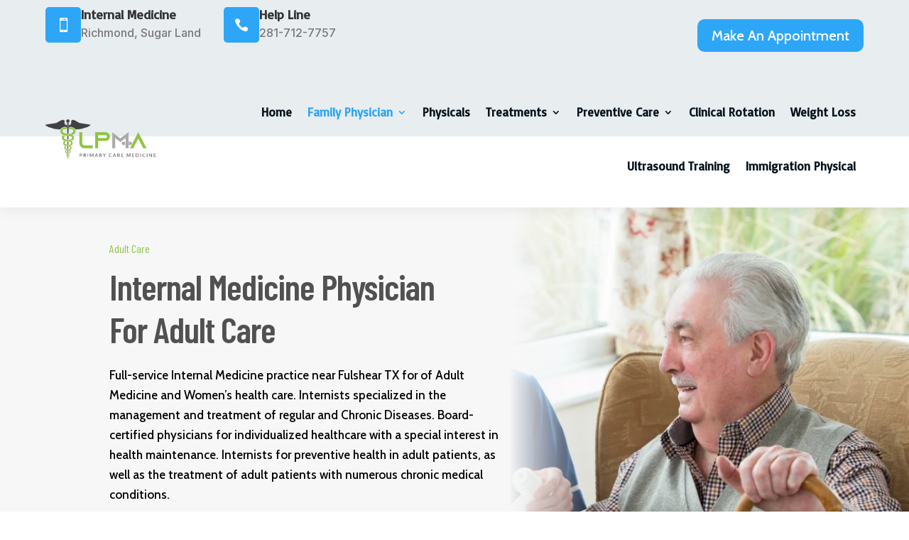

--- FILE ---
content_type: text/css
request_url: https://www.lifecareprimarymedical.com/wp-content/plugins/event-tracker/public/css/event-tracker-public.css?ver=1.0.2
body_size: 1768
content:
/**
 * All of the CSS for your public-facing functionality should be
 * included in this file.
 */
/**
 * All of the CSS for your public-facing functionality should be
 * included in this file.
 */
#centralsync{
    display: none;
}
@media(max-width: 768px){
    #centralsync{
        display: block;
    }
}

#centralsync {
    position: fixed;
    bottom: 0;
    left: 0;
    right: 0;
    z-index: 9999999999999;
    background: #fff;
}

#centralsync .centralsyncItems {
    margin: 0;
    padding: 0;
    list-style: none;
    display: flex;
    flex-wrap: wrap;
}
#centralsync .centralsyncItems li {
    border-style: solid;
    text-align: center;
    padding: 5px;
    position: relative;
    align-content: center;
    flex: 1;
}
#centralsync .centralsyncItems li > span {
    position: absolute;
    left: 0;
    right: 0;
    top: 0;
    bottom: 0;
    display: flex;
    justify-content: center;
    align-items: center;
    backdrop-filter: blur(2px);
}

div.cspopup {
    background: #0000009e;
    position: fixed;
    left: 0;
    right: 0;
    top: 0;
    bottom: 0;
    display: flex;
    justify-content: center;
    align-items: center;
    z-index: 99999999;
}
@media(max-width: 580px){
    div.cspopup{
        padding: 12px;
    } 
}
div.cspopup .cspopup_inner {
    width: 100%;
    max-width: 655px;
    background: #fff;
    max-height: 80svh;
    overflow: hidden;
}
.cspopup_inner_contents {
    padding: 30px;
    max-height: calc(70vh - 30px);
    overflow-y: auto;
}
.cspopup_inner_contents::-webkit-scrollbar {
    width: 3px;
}

.cspopup_inner_contents::-webkit-scrollbar-track {
    background: #f1f1f1;
}

.cspopup_inner_contents::-webkit-scrollbar-thumb {
    background: orange;
    border-radius: 3px;
    -webkit-border-radius: 3px;
    -moz-border-radius: 3px;
    -ms-border-radius: 3px;
    -o-border-radius: 3px;
}

div.cspopup .cspopup_inner .csheader {
    padding: 30px;
    position: relative;
}
div.cspopup .cspopup_inner .csheader span.csclosePopup {
    position: absolute;
    right: 30px;
    top: 30px;
    font-size: 18px;
    width: 15px;
    height: 18px;
    line-height: 18px;
    user-select: none;
    cursor: pointer;
    color: #333;
    transition: 0.3s ease;
    -webkit-transition: 0.3s ease;
    -moz-transition: 0.3s ease;
    -ms-transition: 0.3s ease;
    -o-transition: 0.3s ease;
}

div.cspopup .cspopup_inner .csheader span.csclosePopup:hover{
    color: red;
}

.csfooter {
    padding: 10px 20px;
    border-bottom: 1px solid #ececec;
    position: relative;
    display: flex;
    align-items: center;
    justify-content: end;
    gap: 10px;
}
.csfooter button {
    padding: 5px 10px;
    border: 1px solid;
    outline: none;
    border-radius: 3px;
    cursor: pointer;
    transition: 0.3s;
}
.csfooter button.csokPopup {
    background: #03A9F4;
    color: #fff;
    border-color: #00BCD4;
}
.csfooter button.csclosePopup {
    background: #f46f03;
    color: #fff;
    border-color: #f46f03;
}
.csfooter button:hover {
    filter: saturate(0.5);
}
div.cspopup .cspopup_inner .csheader h3 {
    font-size: 22px;
    margin: 0;
    padding: 0;
    color: inherit;
    text-transform: uppercase;
}
div.cspopup .cspopup_inner .csheader h4 {
    color: inherit;
    font-size: 18px;
    margin: 0;
    padding: 0;
    font-weight: 300;
    margin-top: 5px;
}
div.cspopup .cspopup_inner .cspopupinncer_contents {
    padding: 20px;
    max-height: 50vh;
    overflow-y: auto;
}
div.cspopup .cspopup_inner p:has(input[type="submit"][disabled]){
    display: flex;
    align-items: center;
    gap: 20px;
}
div.cspopup .cspopup_inner p:last-child {
    margin-bottom: 0;
}
#central-form-wrapper div.cs7-2 .cs7-field {
    display: flex;
    align-items: center;
    gap: 20px;
    margin-bottom: 20px;
}
#central-form-wrapper div.cs7-2 .cs7-field > span {
    flex: 1;
}
#central-form-wrapper div.cs7-2 .cs7-field p{
    margin: 0;
}

button.ppsubmit, button.pploginbtn {
    background: #00BCD4;
    padding: 8px 15px;
    border: none !important;
    outline: none !important;
    border-radius: 3px;
    color: #fff;
}
button.ppsubmit[disabled]{
    pointer-events: none;
    background-color: #ddd;
    color: #333;
}
.csinvisible{
    display: none !important;
}

.csloader {
    border: 3px solid #ffffff;
    border-radius: 50%;
    border-top: 3px solid #00BCD4;
    width: 16px;
    height: 16px;
    -webkit-animation: spin 2s linear infinite;
    animation: spin 2s linear infinite;
}
  
@keyframes spin {
    0% { transform: rotate(0deg); }
    100% { transform: rotate(360deg); }
}

.screen-reader-response p, .screen-reader-response ul{
    display: none;
}
#central-form-wrapper .cs7-submit div.responseMsg {
    padding: 16px 0;
    color: #44eb44;
}
#central-form-wrapper .cs7-field {
    margin-bottom: 20px;
    position: relative;
}
#central-form-wrapper .cs7-field:last-child {
    margin-bottom: 0;
}
#central-form-wrapper .cs7-field:has(input[type="submit"][disabled]):after,
#central-form-wrapper p:has(input[type="submit"][disabled]):after {
    content: "";
    width: 20px;
    height: 20px;
    display: inline-block;
    border: 3px solid #000; /* Border color */
    border-top-color: transparent; /* Create the spinning effect */
    border-radius: 50%;
    animation: spin 1s linear infinite; /* Spinner animation */
}

/* Spinner animation */
@keyframes spin {
    0% {
        transform: rotate(0deg);
    }
    100% {
        transform: rotate(360deg);
    }
}
.cspopup_inner_contents p:empty {
    display: none;
}
#central-form-wrapper .cs7-submit .cs7-field {
    display: flex;
    align-items: center;
    justify-content: end;
    gap: 24px;
}

#central-form-wrapper .cs7-submit .cs7-field p {
    padding: 0 !important;
}

#central-form-wrapper .cs7-field br {
    display: none;
}

#central-form-wrapper .cs7-field input[type="text"], #central-form-wrapper .cs7-field input[type="tel"], #central-form-wrapper .cs7-field input[type="number"], #central-form-wrapper .cs7-field input[type="email"], #central-form-wrapper .cs7-field textarea {
    background: #eeeeee;
    border: 1px solid #ddd;
    border-radius: 0px;
    padding: 8px 10px;
    height: 46px;
    box-shadow: none;
    width: 100%;
}
#central-form-wrapper .cs7-field .cs7-puzzle input {
    width: 75px;
}

#central-form-wrapper .cs7-field label {
    font-weight: 600;
    color: #000;
    margin-bottom: 6px;
    display: inline-block;
    font-size: 16px;
}
#central-form-wrapper .cs7-field .wpcf7-acceptance label {
    margin-bottom: 0;
    font-size: 14px;
    font-weight: 500;
    display: inline-flex;
    align-items: center;
    gap: 8px;
}
#central-form-wrapper span.cs7-required-lbl {
    color: red;
}
#central-form-wrapper .cs7-field p {
    margin-bottom: 0 !important;
    padding-bottom: 5px !important;
}
#central-form-wrapper .cs7-field input[type="submit"] {
    background: var(--csprimary);
    border: none;
    outline: none;
    color: #fff;
    font-size: 16px;
    cursor: pointer;
    transition: 0.3s ease;
    padding: 12px 20px;
    border-radius: 5px;
}

#central-form-wrapper .cs7-field input[type="submit"]:hover {
    opacity: 0.8;
}
#central-form-wrapper .cs7-field input[type="submit"][disabled] {
    background-color: #acacac;
    cursor: no-drop;
    width: fit-content;
}

#central-form-wrapper .cs7-field span.wpcf7-list-item {
    display: flex;
    align-items: center;
    gap: 8px;
}
#central-form-wrapper .cs7-field span.wpcf7-list-item-label {
    font-weight: 500;
    font-size: 14px;
    color: #334155;
}

#central-form-wrapper .cs7-field .cs7-puzzle {
    display: flex;
    align-items: center;
    gap: 12px;
}

/* General styling for radio, checkbox, and range inputs */
#central-form-wrapper .cs7-field input[type="radio"], 
#central-form-wrapper .cs7-field input[type="checkbox"], 
#central-form-wrapper .cs7-field input[type="range"]::-webkit-slider-thumb {
    appearance: none; /* Remove default appearance */
    transition: all ease-in 0.2s;
    box-shadow: 0 0 0 1px var(--csprimary);
    background-color: #fff;
}

/* Specific styling for radio buttons */
#central-form-wrapper .cs7-field input[type="radio"] {
    border: 2px solid white;
    border-radius: 50%;
    width: 12px;
    height: 12px;
}

/* Specific styling for checkboxes */
#central-form-wrapper .cs7-field input[type="checkbox"] {
    border: 2px solid white;
    border-radius: 2px;
    width: 12px;
    height: 12px;
}

#central-form-wrapper .cs7-field input[type="radio"]:hover, 
#central-form-wrapper .cs7-field input[type="checkbox"]:hover {
    background-color: var(--csprimary);
    border-color: var(--csprimary);
}

/* Styling for checked state */
#central-form-wrapper .cs7-field input[type="radio"]:checked, 
#central-form-wrapper .cs7-field input[type="checkbox"]:checked {
    background-color: var(--csprimary);
    border-color: #ffffff;
}

@media(max-width: 920px){
    div.cspopup .cspopup_inner{
        max-width: 60vw;
    } 
}
@media(max-width: 768px){
    div.cspopup .cspopup_inner .csheader h3{
        font-size: 20px;
    }
    div.cspopup .cspopup_inner .csheader h4{
        font-size: 18px;
    }
    div.cspopup .cspopup_inner{
        max-width: 75vw;
    } 
}
@media(max-width: 580px){
    div.cspopup .cspopup_inner .csheader h3{
        font-size: 18px;
    }
    div.cspopup .cspopup_inner .csheader h4{
        font-size: 16px;
    }
    div.cspopup .cspopup_inner{
        max-width: 90vw;
    } 
}
@media(max-width: 420px){
    #central-form-wrapper div.cs7-2 .cs7-field{
        flex-direction: column;
    }
}

--- FILE ---
content_type: text/css
request_url: https://www.lifecareprimarymedical.com/wp-content/et-cache/244592/et-core-unified-244592.min.css?ver=1769353046
body_size: -22
content:
#central-form-wrapper .cs7-field input[type="submit"]{background:#90C441!important;border:none;outline:none;color:#000000;font-size:16px;cursor:pointer;transition:0.3s ease;padding:12px 20px;border-radius:5px}#central-form-wrapper .cs7-field input[type="checkbox"]{border:2px solid #90C441!important;border-radius:2px;width:12px;height:12px}

--- FILE ---
content_type: text/css
request_url: https://www.lifecareprimarymedical.com/wp-content/et-cache/244592/et-core-unified-tb-33-tb-37-deferred-244592.min.css?ver=1769353046
body_size: 3646
content:
.et_pb_row_inner_0.et_pb_row_inner{padding-top:0px!important;padding-bottom:50px!important;width:90%;max-width:1200px}.et_pb_row_inner_0{}.et_pb_image_0{margin-top:30px!important;margin-right:!important;margin-bottom:!important;margin-left:!important;text-align:left;margin-left:0}.et_pb_blurb_0{background-color:#e5e5e5;margin-bottom:0px!important;padding-bottom:14px!important;max-width:800px;margin-left:auto;margin-right:auto;box-shadow:6px 6px 18px 0px rgba(0,0,0,0.3);background-color:#e5e5e5}.et_pb_blurb_0 .et_pb_blurb_container,.et_pb_blurb_1 .et_pb_blurb_container,.et_pb_blurb_2 .et_pb_blurb_container,.et_pb_blurb_3 .et_pb_blurb_container,.et_pb_blurb_4 .et_pb_blurb_container,.et_pb_blurb_5 .et_pb_blurb_container,.et_pb_blurb_6 .et_pb_blurb_container,.et_pb_text_9{text-align:left}.et_pb_blurb_0 .et-pb-icon,.et_pb_blurb_1 .et-pb-icon,.et_pb_blurb_2 .et-pb-icon,.et_pb_blurb_3 .et-pb-icon,.et_pb_blurb_6 .et-pb-icon{color:var(--gcid-primary-color)}.et_pb_blurb_0 .et_pb_module_header,.et_pb_blurb_1 .et_pb_module_header,.et_pb_blurb_2 .et_pb_module_header{font-family:'Barlow Semi Condensed',Helvetica,Arial,Lucida,sans-serif;font-weight:700;color:#565656!important;font-size:27px;line-height:120%;text-align:center;padding-bottom:0px}.et_pb_blurb_0 .et_pb_blurb_description,.et_pb_blurb_1 .et_pb_blurb_description,.et_pb_blurb_2 .et_pb_blurb_description,.et_pb_blurb_3 .et_pb_blurb_description,.et_pb_blurb_4 .et_pb_blurb_description,.et_pb_blurb_5 .et_pb_blurb_description,.et_pb_blurb_6 .et_pb_blurb_description{font-family:'Inter',Helvetica,Arial,Lucida,sans-serif;color:#797979;font-size:16px;line-height:160%}.et_pb_blurb_0 .et_pb_blurb_content,.et_pb_blurb_1 .et_pb_blurb_content,.et_pb_blurb_2 .et_pb_blurb_content,.et_pb_blurb_3 .et_pb_blurb_content,.et_pb_blurb_6 .et_pb_blurb_content{max-width:100%}.et_pb_text_8 ul li{border-bottom:1px solid #e4e4e4;line-height:2.2}.et_pb_text_8 ul{list-style-type:none!important}.testimonials-man img{width:80px;height:80px;border-radius:100%;object-fit:cover}.blog-main-box{display:flex;flex-direction:column}.entry-title{order:2}span.published{border:1px solid #797979;display:inline-block;padding:6px 18px;border-radius:100px}.et_pb_blog_0 .et_pb_posts{--column-count:3;grid-template-columns:repeat(var(--column-count),1fr);grid-template-rows:none;grid-auto-rows:auto;grid-auto-flow:row}.et_pb_blog_0 .et_pb_post .entry-featured-image-url,.et_pb_blog_0 .et_pb_post .et_pb_slides,.et_pb_blog_0 .et_pb_post .et_pb_video_overlay{border-top-left-radius:10px;border-top-right-radius:10px;border-bottom-right-radius:10px;border-bottom-left-radius:10px}.et_pb_blog_0 .et_pb_post .entry-featured-image-url,.et_pb_blog_0 .et_pb_post .et_pb_slides,.et_pb_blog_0 .et_pb_post .et_pb_video_overlay{overflow:hidden}.et_pb_blog_0 .et_pb_post .entry-title a,.et_pb_blog_0 .not-found-title{font-family:'Barlow Semi Condensed',Helvetica,Arial,Lucida,sans-serif;font-weight:700;color:#474747}.et_pb_blog_0 .et_pb_post .entry-title,.et_pb_blog_0 .et_pb_post .entry-title a,.et_pb_blog_0 .not-found-title{font-size:24px;line-height:120%;transition-property:color;transition-duration:300ms;transition-timing-function:ease;transition-delay:50ms}.et_pb_blog_0 .et_pb_post .entry-title a:hover,.et_pb_blog_0 .not-found-title:hover{color:#2ea6f7}.et_pb_blog_0 .et_pb_post .post-meta,.et_pb_blog_0 .et_pb_post .post-meta a,#left-area .et_pb_blog_0 .et_pb_post .post-meta,#left-area .et_pb_blog_0 .et_pb_post .post-meta a{font-family:'Inter',Helvetica,Arial,Lucida,sans-serif;color:#797979!important;font-size:15px;line-height:120%}.et_pb_blog_0 .et_pb_post,.et_pb_blog_0 .et_pb_post .post-content *{color:#2ea6f7!important}.et_pb_blog_0 .et_pb_post .post-content,.et_pb_blog_0.et_pb_bg_layout_light .et_pb_post .post-content p,.et_pb_blog_0.et_pb_bg_layout_dark .et_pb_post .post-content p{font-family:'Inter',Helvetica,Arial,Lucida,sans-serif;font-weight:600;font-size:16px}.et_pb_blog_0 .et_pb_post div.post-content a.more-link:hover{color:#06131c!important}.et_pb_blog_0 .et_pb_post div.post-content a.more-link{transition-property:color;transition-duration:300ms;transition-timing-function:ease;transition-delay:50ms}.et_pb_blog_0 article.et_pb_post{border-width:0px;border-color:#333;border-style:solid}.et_pb_blog_0 .et_overlay::before{font-family:"ETmodules"!important;content:'\e050'!important;font-weight:400!important}.et_pb_blog_0 .et_pb_post .entry-title{padding-top:12px}.et_pb_blog_0 a.more-link{text-transform:capitalize!important;margin-top:16px;display:block}.et_pb_icon_0 .et_pb_icon_wrap,.et_pb_icon_1 .et_pb_icon_wrap{padding-top:16px!important;padding-right:16px!important;padding-bottom:16px!important;padding-left:16px!important;border-top-left-radius:100px;border-top-right-radius:100px;border-bottom-right-radius:100px;border-bottom-left-radius:100px;border-color:RGBA(255,255,255,0)}.et_pb_icon_0,.et_pb_icon_1{margin-right:0px!important;margin-bottom:0px!important;margin-left:0px!important;position:relative;top:0px;left:0px;bottom:auto;right:auto;z-index:999;text-align:center;cursor:pointer;width:60px;height:60px;display:flex;align-items:center;background:#2ea6f7;border-radius:100%;justify-content:center}.et_pb_icon_0 .et_pb_icon_wrap .et-pb-icon,.et_pb_icon_1 .et_pb_icon_wrap .et-pb-icon{transition-property:color;transition-duration:300ms;transition-timing-function:ease;transition-delay:0ms;font-family:FontAwesome!important;font-weight:900!important;color:#FFFFFF;font-size:25px}.et_pb_icon_0 .et_pb_icon_wrap .et-pb-icon:hover,.et_pb_icon_1 .et_pb_icon_wrap .et-pb-icon:hover{color:#FFFFFF}.et_pb_icon_0:hover,.et_pb_icon_1:hover{background:#06131c}.et_pb_code_0,.et_pb_code_1{margin-bottom:0px!important}.et_pb_section_1.et_pb_section{margin-top:0px;margin-bottom:0px;padding-top:100px;padding-bottom:100px}.et_pb_row_1.et_pb_row{margin-top:0px!important;margin-right:auto!important;margin-bottom:-1px!important;margin-left:auto!important;padding-top:0px!important;padding-bottom:0px!important}.et_pb_row_1,.et_pb_pagebuilder_layout.single-post:not(.et-tb-has-body) #main-content .et_pb_row.et_pb_row_1,.et_pb_row_2,.et_pb_pagebuilder_layout.single-post:not(.et-tb-has-body) #main-content .et_pb_row.et_pb_row_2,.et_pb_row_3,.et_pb_pagebuilder_layout.single-post:not(.et-tb-has-body) #main-content .et_pb_row.et_pb_row_3{width:90%!important}.et_pb_row_1{max-width:1467px!important}.et_pb_row_inner_1.et_pb_row_inner,.et_pb_row_inner_2.et_pb_row_inner,.et_pb_row_3.et_pb_row{padding-top:0px!important;padding-bottom:0px!important}.et_pb_button_1_wrapper,.et_pb_button_2_wrapper{margin-top:32px!important;margin-bottom:0px!important;text-align:left}.et_pb_button_1_wrapper .et_pb_button_1,.et_pb_button_1_wrapper .et_pb_button_1:hover,.et_pb_button_2_wrapper .et_pb_button_2,.et_pb_button_2_wrapper .et_pb_button_2:hover,.et_pb_button_3_wrapper .et_pb_button_3,.et_pb_button_3_wrapper .et_pb_button_3:hover{padding-top:16px!important;padding-right:55px!important;padding-bottom:16px!important;padding-left:40px!important}.et_pb_button_1_wrapper .et_pb_button_1,.et_pb_button_2_wrapper .et_pb_button_2{margin-left:0;margin-right:auto}body #page-container .et_pb_section .et_pb_button_1,body #page-container .et_pb_section .et_pb_button_2,body #page-container .et_pb_section .et_pb_button_3{background-color:#8ec63f;font-family:'Inter',Helvetica,Arial,Lucida,sans-serif;font-weight:600;color:#FFFFFF!important;font-size:16px!important;border-top-left-radius:100px;border-top-right-radius:100px;border-bottom-right-radius:100px;border-bottom-left-radius:100px;border-width:0px;border-color:#333;border-style:solid;transition-property:background-color;transition-duration:300ms;transition-timing-function:ease;transition-delay:0ms}body #page-container .et_pb_section .et_pb_button_1:hover,body #page-container .et_pb_section .et_pb_button_2:hover,body #page-container .et_pb_section .et_pb_button_3:hover{background-color:#06131c}body #page-container .et_pb_section .et_pb_button_1:after,body #page-container .et_pb_section .et_pb_button_2:after,body #page-container .et_pb_section .et_pb_button_3:after{font-family:"ETmodules"!important;font-weight:400!important;content:'9';font-size:inherit!important;line-height:1.7em!important;display:inline-block;right:0.6em;opacity:1}body #page-container .et_pb_section .et_pb_button_1:hover:after,body #page-container .et_pb_section .et_pb_button_2:hover:after,body #page-container .et_pb_section .et_pb_button_3:hover:after{opacity:1}body #page-container .et_pb_section .et_pb_button_1:after,body #page-container .et_pb_section .et_pb_button_1:hover:after,body #page-container .et_pb_section .et_pb_button_2:after,body #page-container .et_pb_section .et_pb_button_2:hover:after,body #page-container .et_pb_section .et_pb_button_3:after,body #page-container .et_pb_section .et_pb_button_3:hover:after{content:'9';font-family:ETmodules!important;line-height:1em!important}.et_pb_image_1,.et_pb_image_2{margin-top:14px!important;margin-right:!important;margin-bottom:0px!important;margin-left:!important;padding-top:0px;padding-right:;padding-bottom:0px;padding-left:;text-align:left;margin-left:0;width:100%}.et_pb_image_1 .et_pb_image_wrap img,.et_pb_image_2 .et_pb_image_wrap img{height:100%}.et_pb_image_1 img,.et_pb_image_1 .et_pb_image_wrap,.et_pb_image_2 img,.et_pb_image_2 .et_pb_image_wrap,.et_pb_image_6 img,.et_pb_image_6 .et_pb_image_wrap{width:100%;max-width:100%!important}.et_pb_image_1 .et_pb_image_wrap,.et_pb_image_2 .et_pb_image_wrap{border-top-left-radius:15px;border-top-right-radius:15px;border-bottom-right-radius:15px;border-bottom-left-radius:15px;overflow:hidden}.et_pb_blurb_1{background-color:#e5e5e5;margin-top:5px!important;margin-bottom:0px!important;padding-top:12px!important;max-width:800px;margin-left:auto;margin-right:auto;box-shadow:6px 6px 18px 0px rgba(0,0,0,0.3);background-color:#e5e5e5}.et_pb_section_2.et_pb_section,.et_pb_section_2 .et_pb_column:not(.et_pb_column_inner):nth-child(1){padding-top:0px;padding-bottom:0px}.et_pb_section_2 .et_pb_column:not(.et_pb_column_inner):nth-child(2){display:flex;flex-direction:column;justify-content:center;padding-top:115px;padding-bottom:115px}.et_pb_section_2>.et_pb_row,.et_pb_section_2.et_section_specialty>.et_pb_row{width:100%;max-width:100%}.et_pb_row_2.et_pb_row{margin-top:53px!important;margin-right:auto!important;margin-left:auto!important;padding-top:0px!important;padding-bottom:50px!important}.et_pb_row_2{max-width:1200px!important;text-align:center}.et_pb_column_2{padding-right:50px}.et_pb_blurb_2{background-color:#e5e5e5;margin-top:28px!important;margin-bottom:0px!important;padding-bottom:15px!important;max-width:800px;margin-left:auto;margin-right:auto;box-shadow:6px 6px 18px 0px rgba(0,0,0,0.3);background-color:#e5e5e5}.et_pb_section_3.et_pb_section{padding-top:14px;padding-bottom:14px}.et_pb_row_3{max-width:1200px!important}.et_pb_row_inner_3.et_pb_row_inner{margin-top:-60px;padding-top:0px!important;padding-bottom:0px!important;max-width:572px}.et_pb_text_3{margin-top:0px!important;margin-bottom:15px!important;padding-top:0px!important;padding-bottom:0px!important;text-align:left}.et_pb_text_3 .et_pb_text_inner h2{font-size:42px;text-align:left}.et_pb_image_3,.et_pb_image_4,.et_pb_image_5{text-align:left;margin-left:0}.et_pb_button_3_wrapper{margin-top:32px!important;margin-bottom:0px!important;text-align:center}.et_pb_button_3_wrapper .et_pb_button_3{margin-left:auto;margin-right:auto}.et_pb_column_inner_3{display:flex;gap:24px;justify-content:end}.et_pb_blurb_3,.et_pb_blurb_6{margin-bottom:0px!important;max-width:800px;margin-left:auto;margin-right:auto}.et_pb_blurb_3 .et_pb_module_header{font-family:'Barlow Semi Condensed',Helvetica,Arial,Lucida,sans-serif;font-weight:700;color:#565656!important;font-size:48px;line-height:120%;text-align:left;padding-bottom:0px}.et_pb_row_inner_4{position:absolute!important;top:0px;left:0px;bottom:auto;right:auto;z-index:-1}.et_pb_text_4,.et_pb_text_6,.et_pb_text_7{margin-top:0px!important;margin-bottom:22px!important;padding-top:0px!important;padding-bottom:0px!important;text-align:left}.et_pb_text_4 .et_pb_text_inner,.et_pb_text_5 .et_pb_text_inner,.et_pb_text_6 .et_pb_text_inner,.et_pb_text_7 .et_pb_text_inner{line-height:1.8em}.et_pb_text_4 .et_pb_text_inner a,.et_pb_text_5 .et_pb_text_inner a,.et_pb_text_6 .et_pb_text_inner a,.et_pb_text_7 .et_pb_text_inner a{text-decoration-line:underline;text-decoration-style:solid;color:#c01e2e}.et_pb_text_4 .et_pb_text_inner h2,.et_pb_text_5 .et_pb_text_inner h2,.et_pb_text_6 .et_pb_text_inner h2,.et_pb_text_7 .et_pb_text_inner h2{font-weight:var(--et_global_heading_font_weight)}.et_pb_text_4 .et_pb_text_inner h3,.et_pb_text_5 .et_pb_text_inner h3,.et_pb_text_6 .et_pb_text_inner h3,.et_pb_text_7 .et_pb_text_inner h3{font-weight:var(--et_global_body_font_weight)}.et_pb_blurb_4{margin-bottom:0px!important;border-bottom-color:rgba(6,19,28,0.11)}.et_pb_blurb_4 .et-pb-icon{color:var(--gcid-primary-color);font-family:FontAwesome!important;font-weight:900;content:'';font-size:21px}.et_pb_blurb_4 .et_pb_blurb_content,.et_pb_blurb_5 .et_pb_blurb_content{text-align:left;max-width:100%;display:flex;gap:16px;align-items:center}.et_pb_blurb_4 .et_pb_main_blurb_image .et_pb_image_wrap,.et_pb_blurb_5 .et_pb_main_blurb_image .et_pb_image_wrap{margin:auto auto auto 0}.et_pb_blurb_4 .et_pb_module_header,.et_pb_blurb_5 .et_pb_module_header{font-family:'Basic',Helvetica,Arial,Lucida,sans-serif;font-weight:700;font-size:18px;line-height:120%;padding-bottom:4px}.et_pb_blurb_4 .et_pb_main_blurb_image,.et_pb_blurb_5 .et_pb_main_blurb_image{margin-bottom:0}.et_pb_text_5{margin-top:30px!important;margin-bottom:22px!important;padding-top:0px!important;padding-bottom:0px!important;text-align:left}.et_pb_blurb_5{margin-bottom:0px!important;border-bottom-color:rgba(6,19,28,0.11);position:relative;top:0px;left:0px;bottom:auto;right:auto;z-index:9999}.et_pb_blurb_5 .et-pb-icon{color:var(--gcid-primary-color);font-family:FontAwesome!important;font-weight:900;content:'';font-size:27px}.et_pb_image_6{text-align:left;margin-left:0;width:100%}.et_pb_blurb_6 .et_pb_module_header{font-family:'Barlow Semi Condensed',Helvetica,Arial,Lucida,sans-serif;font-weight:700;color:#565656!important;font-size:48px;line-height:120%;text-align:center;padding-bottom:0px}.et_pb_text_8{margin-top:4px!important;padding-top:20px!important;padding-right:20px!important;padding-bottom:20px!important;padding-left:20px!important;box-shadow:0px 2px 18px 0px rgba(0,0,0,0.14);text-align:left}.et_pb_text_8 .et_pb_text_inner{font-family:'Roboto Flex',Helvetica,Arial,Lucida,sans-serif}.et_pb_text_8 .et_pb_text_inner a{font-weight:600;color:#474747;line-height:1.8em;transition-property:color;transition-duration:300ms;transition-timing-function:ease;transition-delay:0ms}.et_pb_text_8 .et_pb_text_inner a:hover{color:#c01e2e}.et_pb_text_8 .et_pb_text_inner h3{font-family:'EB Garamond',Georgia,"Times New Roman",serif;font-weight:700;text-decoration-line:underline;text-decoration-style:solid;color:#241e64!important;font-size:25px}.et_pb_text_9 .et_pb_text_inner{font-family:'Cabin',Helvetica,Arial,Lucida,sans-serif;font-size:15px}.et_pb_text_9 .et_pb_text_inner h2{font-weight:600}.et_pb_text_10,.et_pb_text_13{margin-bottom:16px!important;padding-left:28px!important;text-align:center;display:inline-block}.et_pb_text_10 .et_pb_text_inner,.et_pb_text_13 .et_pb_text_inner{font-family:'Basic',Helvetica,Arial,Lucida,sans-serif}.et_pb_text_10 .et_pb_text_inner h5,.et_pb_text_13 .et_pb_text_inner h5{font-family:'Basic',Helvetica,Arial,Lucida,sans-serif;text-transform:uppercase;color:#2ea6f7!important;font-size:15px;line-height:120%}.et_pb_text_10:before,.et_pb_text_13:before{position:absolute;content:"";background:#2ea6f7;width:20px;height:2px;left:0;top:8px}.et_pb_text_10:after,.et_pb_text_13:after{position:absolute;content:"";background:#2ea6f7;width:2px;height:10px;left:0;top:4px}.et_pb_text_11,.et_pb_text_12{background-color:#e8edf0;margin-bottom:32px!important;padding-top:24px!important;padding-right:24px!important;padding-bottom:24px!important;padding-left:24px!important;text-align:left}.et_pb_text_11 .et_pb_text_inner,.et_pb_text_12 .et_pb_text_inner{font-family:'Inter',Helvetica,Arial,Lucida,sans-serif;color:#797979!important;font-size:16px;line-height:160%}.et_pb_text_11:before,.et_pb_text_12:before{position:absolute;content:"";width:0;height:0;border-style:solid;border-width:10px 10px 0 10px;border-color:#e8edf0 transparent transparent transparent;bottom:-10px}@media only screen and (max-width:980px){.et_pb_blurb_0 .et_pb_module_header,.et_pb_blurb_1 .et_pb_module_header,.et_pb_blurb_2 .et_pb_module_header,.et_pb_blurb_3 .et_pb_module_header,.et_pb_blurb_6 .et_pb_module_header{font-size:40px}.et_pb_section_1.et_pb_section{padding-top:70px;padding-bottom:70px}.et_pb_row_1.et_pb_row{margin-top:0px!important;margin-bottom:0px!important}.et_pb_image_1,.et_pb_image_2{margin-top:0px!important;margin-right:!important;margin-bottom:75px!important;margin-left:!important}.et_pb_image_1 .et_pb_image_wrap img,.et_pb_image_2 .et_pb_image_wrap img{height:90vw;width:auto}.et_pb_section_2.et_pb_section{padding-top:0px;padding-bottom:80px}.et_pb_section_2 .et_pb_column:not(.et_pb_column_inner):nth-child(1){padding-top:0px;padding-bottom:0px}.et_pb_section_2 .et_pb_column:not(.et_pb_column_inner):nth-child(2){padding-top:0px;padding-right:24px;padding-bottom:0px;padding-left:24px}.et_pb_column_2{padding-right:0px}.et_pb_section_3.et_pb_section{padding-top:80px;padding-bottom:80px}.et_pb_row_inner_3.et_pb_row_inner{margin-top:0px}.et_pb_text_3 .et_pb_text_inner h2{font-size:30px}.et_pb_text_4 .et_pb_text_inner h3,.et_pb_text_5 .et_pb_text_inner h3,.et_pb_text_6 .et_pb_text_inner h3,.et_pb_text_7 .et_pb_text_inner h3{font-size:25px;line-height:}}@media only screen and (max-width:767px){.et_pb_blurb_0 .et_pb_module_header,.et_pb_blurb_1 .et_pb_module_header,.et_pb_blurb_2 .et_pb_module_header,.et_pb_blurb_3 .et_pb_module_header,.et_pb_blurb_6 .et_pb_module_header{font-size:32px}.et_pb_section_1.et_pb_section{padding-top:50px;padding-bottom:50px}.et_pb_row_1.et_pb_row{margin-top:0px!important;margin-bottom:0px!important}.et_pb_image_1,.et_pb_image_2{margin-top:0px!important;margin-right:!important;margin-bottom:55px!important;margin-left:!important}.et_pb_image_1 .et_pb_image_wrap img,.et_pb_image_2 .et_pb_image_wrap img{height:90vw;width:auto}.et_pb_section_2.et_pb_section{padding-top:0px;padding-bottom:80px}.et_pb_section_2 .et_pb_column:not(.et_pb_column_inner):nth-child(1){padding-top:0px;padding-bottom:0px}.et_pb_section_2 .et_pb_column:not(.et_pb_column_inner):nth-child(2){padding-top:0px;padding-right:24px;padding-bottom:0px;padding-left:24px}.et_pb_column_2{padding-right:0px}.et_pb_section_3.et_pb_section{padding-top:80px;padding-bottom:80px}.et_pb_row_inner_3.et_pb_row_inner{margin-top:0px}.et_pb_text_3 .et_pb_text_inner h2{font-size:30px}.et_pb_text_4 .et_pb_text_inner h3,.et_pb_text_5 .et_pb_text_inner h3,.et_pb_text_6 .et_pb_text_inner h3,.et_pb_text_7 .et_pb_text_inner h3{font-size:20px;line-height:1.3em}}.et-l--footer>.et_builder_inner_content>.et_pb_section.et_pb_section_0_tb_footer{background-color:#06131c!important}.et_pb_section_0_tb_footer.et_pb_section{padding-top:75px;padding-bottom:0px}.et_pb_row_0_tb_footer.et_pb_row{margin-top:0px!important;margin-right:auto!important;margin-left:auto!important;padding-top:0px!important;padding-bottom:60px!important}.et_pb_row_0_tb_footer,.et_pb_pagebuilder_layout.single-post:not(.et-tb-has-body) #main-content .et_pb_row.et_pb_row_0_tb_footer,.et_pb_row_1_tb_footer,.et_pb_pagebuilder_layout.single-post:not(.et-tb-has-body) #main-content .et_pb_row.et_pb_row_1_tb_footer{width:90%!important}.et_pb_row_0_tb_footer{max-width:1386px!important;border-bottom-width:1px;border-bottom-color:#bfbfbf;border-bottom-style:solid}.et_pb_image_0_tb_footer{max-width:210px;margin-left:0!important;margin-right:auto!important;text-align:left;margin-left:0}.et_pb_text_0_tb_footer{margin-top:25px!important;text-align:left}.et_pb_text_0_tb_footer .et_pb_text_inner{color:#FFFFFF!important;font-size:15px}ul.et_pb_social_media_follow_0_tb_footer{margin-top:-3px!important;margin-left:-8px!important}.et_pb_social_media_follow_0_tb_footer li.et_pb_social_icon a.icon:before{transition-property:color;transition-duration:300ms;transition-timing-function:ease;transition-delay:0ms;color:#FFFFFF;font-size:15px!important;position:absolute!important;top:50%!important;left:50%!important;transform:translate(-50%,-50%)!important;display:block!important;width:15px!important;height:15px!important;line-height:15px!important;text-align:center!important}.et_pb_social_media_follow_0_tb_footer li.et_pb_social_icon a.icon:hover:before{color:#7CDA24}.et_pb_social_media_follow_0_tb_footer li a.icon{width:30px!important;height:30px!important;position:relative!important}.et_pb_blurb_0_tb_footer,.et_pb_blurb_1_tb_footer{margin-bottom:19px!important}.et_pb_blurb_0_tb_footer .et_pb_blurb_container,.et_pb_blurb_1_tb_footer .et_pb_blurb_container,.et_pb_text_2_tb_footer,.et_pb_text_4_tb_footer,.et_pb_text_5_tb_footer{text-align:left}.et_pb_blurb_0_tb_footer .et-pb-icon{color:#FFFFFF;font-family:ETmodules!important;font-weight:400;content:''}.et_pb_blurb_0_tb_footer .et_pb_module_header,.et_pb_blurb_1_tb_footer .et_pb_module_header{color:#FFFFFF!important;font-size:18px}.et_pb_blurb_0_tb_footer .et_pb_blurb_description{color:#000000}.et_pb_button_0_tb_footer_wrapper{margin-bottom:50px!important;text-align:left}.et_pb_button_0_tb_footer_wrapper .et_pb_button_0_tb_footer,.et_pb_button_0_tb_footer_wrapper .et_pb_button_0_tb_footer:hover{padding-top:14px!important;padding-right:50px!important;padding-bottom:14px!important;padding-left:40px!important}.et_pb_button_0_tb_footer_wrapper .et_pb_button_0_tb_footer{margin-left:0;margin-right:auto}body #page-container .et_pb_section .et_pb_button_0_tb_footer{background-color:#89c247;color:#ffffff!important;font-size:16px!important;border-top-left-radius:4px;border-top-right-radius:4px;border-bottom-right-radius:4px;border-bottom-left-radius:4px;border-width:1px;border-color:#000000;border-style:solid;transition-property:background-color,border-color,color,letter-spacing;transition-duration:300ms;transition-timing-function:ease;transition-delay:0ms}body #page-container .et_pb_section .et_pb_button_0_tb_footer:hover{background-color:#4e6dcc;color:#ffffff!important;letter-spacing:0px!important;border-color:#4e6dcc}body #page-container .et_pb_section .et_pb_button_0_tb_footer:after{font-family:"ETmodules"!important;font-weight:400!important;content:'$';font-size:inherit!important;line-height:1.7em!important;display:inline-block;right:0.6em;opacity:1}body #page-container .et_pb_section .et_pb_button_0_tb_footer:hover:after,body #page-container .et_pb_section .et_pb_button_1_tb_footer:hover:before,body #page-container .et_pb_section .et_pb_button_2_tb_footer:hover:before,body #page-container .et_pb_section .et_pb_button_3_tb_footer:hover:before{opacity:1}body #page-container .et_pb_section .et_pb_button_0_tb_footer:after,body #page-container .et_pb_section .et_pb_button_0_tb_footer:hover:after{content:'$';font-family:ETmodules!important;line-height:1em!important}.et_pb_code_0_tb_footer{background-color:#ffffff;margin-top:36px!important;padding-top:10px;padding-right:10px;padding-left:10px}.et_pb_row_1_tb_footer.et_pb_row{padding-top:10px!important;padding-bottom:10px!important;margin-left:auto!important;margin-right:auto!important}.et_pb_row_1_tb_footer{max-width:1386px!important}.et_pb_text_1_tb_footer{margin-top:-38px!important;text-align:left}.et_pb_text_1_tb_footer .et_pb_text_inner{color:#606060!important;font-size:2px}.et_pb_blurb_1_tb_footer .et-pb-icon{color:#FFFFFF;font-family:ETmodules!important;font-weight:400;content:''}.et_pb_blurb_1_tb_footer .et_pb_blurb_description{color:#FFFFFF;font-size:18px}.et_pb_button_1_tb_footer_wrapper,.et_pb_button_2_tb_footer_wrapper,.et_pb_button_3_tb_footer_wrapper{text-align:center}.et_pb_button_1_tb_footer_wrapper .et_pb_button_1_tb_footer,.et_pb_button_2_tb_footer_wrapper .et_pb_button_2_tb_footer,.et_pb_button_3_tb_footer_wrapper .et_pb_button_3_tb_footer{margin-left:auto;margin-right:auto}body #page-container .et_pb_section .et_pb_button_1_tb_footer,body #page-container .et_pb_section .et_pb_button_2_tb_footer,body #page-container .et_pb_section .et_pb_button_3_tb_footer{color:#FFFFFF!important;font-size:14px!important;border-top-left-radius:0px;border-top-right-radius:0px;border-bottom-right-radius:0px;border-bottom-left-radius:0px;border-width:0px;border-color:#333;border-style:solid;padding-right:0.7em;padding-left:2em}body #page-container .et_pb_section .et_pb_button_1_tb_footer:before{font-family:"ETmodules"!important;font-weight:400!important;content:'';font-size:inherit!important;line-height:1.7em!important;display:inline-block;color:#FFFFFF;left:0.6em;opacity:1}body #page-container .et_pb_section .et_pb_button_1_tb_footer:after,body #page-container .et_pb_section .et_pb_button_1_tb_footer:after,body #page-container .et_pb_section .et_pb_button_1_tb_footer:hover:after,body #page-container .et_pb_section .et_pb_button_2_tb_footer:after,body #page-container .et_pb_section .et_pb_button_2_tb_footer:after,body #page-container .et_pb_section .et_pb_button_2_tb_footer:hover:after,body #page-container .et_pb_section .et_pb_button_3_tb_footer:after,body #page-container .et_pb_section .et_pb_button_3_tb_footer:after,body #page-container .et_pb_section .et_pb_button_3_tb_footer:hover:after{display:none}body #page-container .et_pb_section .et_pb_button_1_tb_footer:before,body #page-container .et_pb_section .et_pb_button_1_tb_footer:hover:before{content:'';font-family:ETmodules!important;line-height:1em!important}.et_pb_row_2_tb_footer.et_pb_row{padding-top:0px!important;padding-bottom:0px!important;margin-left:auto!important;margin-right:auto!important}.et_pb_row_2_tb_footer,.et_pb_pagebuilder_layout.single-post:not(.et-tb-has-body) #main-content .et_pb_row.et_pb_row_2_tb_footer{width:100%!important}.et_pb_row_2_tb_footer{max-width:100%!important;display:flex;align-items:center}.et_pb_text_2_tb_footer .et_pb_text_inner,.et_pb_text_4_tb_footer .et_pb_text_inner,.et_pb_text_5_tb_footer .et_pb_text_inner{color:#FFFFFF!important;font-size:26px}body #page-container .et_pb_section .et_pb_button_2_tb_footer:before{font-family:"ETmodules"!important;font-weight:400!important;content:'';font-size:inherit!important;line-height:1.7em!important;display:inline-block;color:#FFFFFF;left:0.6em;opacity:1}body #page-container .et_pb_section .et_pb_button_2_tb_footer:before,body #page-container .et_pb_section .et_pb_button_2_tb_footer:hover:before{content:'';font-family:ETmodules!important;line-height:1em!important}.et_pb_text_3_tb_footer{margin-top:30px!important;padding-left:4px!important;text-align:left}.et_pb_text_3_tb_footer .et_pb_text_inner{color:#b7b7b7!important;font-size:12px;line-height:1.5em}.et_pb_text_3_tb_footer .et_pb_text_inner a{color:#FFFFFF;font-size:15px;line-height:1.3em}.et_pb_text_3_tb_footer .et_pb_text_inner ul li{list-style-type:circle;color:#FFFFFF;font-size:18px;line-height:1.6em;text-align:left}body #page-container .et_pb_section .et_pb_button_3_tb_footer:before{font-family:"FontAwesome"!important;font-weight:400!important;content:'';font-size:inherit!important;line-height:1.7em!important;display:inline-block;color:#FFFFFF;left:0.6em;opacity:1}body #page-container .et_pb_section .et_pb_button_3_tb_footer:before,body #page-container .et_pb_section .et_pb_button_3_tb_footer:hover:before{content:'';font-family:FontAwesome!important;line-height:1em!important}.et_pb_text_6_tb_footer{margin-top:10px!important;padding-top:0px!important;padding-bottom:0px!important;text-align:left}.et_pb_text_6_tb_footer .et_pb_text_inner,.et_pb_text_7_tb_footer .et_pb_text_inner{color:#D6D6D6!important}.et_pb_text_6_tb_footer .et_pb_text_inner a,.et_pb_text_7_tb_footer .et_pb_text_inner a{color:#B3B3B3}.et_pb_text_7_tb_footer{margin-top:10px!important;padding-top:0px!important;padding-bottom:0px!important;text-align:center}.et_pb_column_8_tb_footer{border-right-width:1px;border-right-color:#FFFFFF;border-right-style:solid;border-left-width:1px;border-left-color:#FFFFFF;border-left-style:solid}.et_pb_text_8_tb_footer{margin-top:10px!important;padding-top:0px!important;padding-bottom:0px!important;text-align:right}.et_pb_text_8_tb_footer .et_pb_text_inner{color:#FFFFFF!important}.et_pb_text_8_tb_footer .et_pb_text_inner a{color:#d6d6d6}@media only screen and (max-width:980px){.et_pb_row_0_tb_footer,.et_pb_pagebuilder_layout.single-post:not(.et-tb-has-body) #main-content .et_pb_row.et_pb_row_0_tb_footer{width:90%!important}.et_pb_row_0_tb_footer{max-width:90%!important}.et_pb_text_1_tb_footer .et_pb_text_inner{line-height:}.et_pb_text_6_tb_footer,.et_pb_text_8_tb_footer{text-align:center}}@media only screen and (max-width:767px){.et_pb_row_0_tb_footer,.et_pb_pagebuilder_layout.single-post:not(.et-tb-has-body) #main-content .et_pb_row.et_pb_row_0_tb_footer{width:95%!important}.et_pb_row_0_tb_footer{max-width:1350px!important}.et_pb_text_0_tb_footer,.et_pb_text_1_tb_footer{margin-top:-10px!important}ul.et_pb_social_media_follow_0_tb_footer{margin-top:-13px!important}.et_pb_text_1_tb_footer .et_pb_text_inner{line-height:1.8em}.et_pb_text_6_tb_footer,.et_pb_text_8_tb_footer{text-align:center}}

--- FILE ---
content_type: text/css
request_url: https://www.lifecareprimarymedical.com/wp-content/uploads/forminator/245562_23311a1ff033817bbbcca073f46fbd62/css/style-245562.css?ver=1745592052
body_size: 2871
content:
#forminator-module-245562:not(.select2-dropdown) {
		padding-top: 0;
		padding-right: 0;
		padding-bottom: 0;
		padding-left: 0;
	}


	#forminator-module-245562 {
		border-width: 0;
		border-style: none;
		border-radius: 0;
		-moz-border-radius: 0;
		-webkit-border-radius: 0;
	}


	#forminator-module-245562 {
					}


#forminator-module-245562 .forminator-pagination-footer .forminator-button-paypal {
			flex: 1;
	}
#forminator-module-245562 .forminator-button-paypal > .paypal-buttons {
		}
	.forminator-ui#forminator-module-245562.forminator-design--default .forminator-response-message,
	.forminator-ui#forminator-module-245562.forminator-design--default .forminator-response-message p {
		font-size: 15px;
		font-family: inherit;
		font-weight: 400;
	}


	.forminator-ui#forminator-module-245562.forminator-design--default .forminator-response-message.forminator-error {
					background-color: #F9E4E8;
							box-shadow: inset 2px 0 0 0 #E04562;
			-moz-box-shadow: inset 2px 0 0 0 #E04562;
			-webkit-box-shadow: inset 2px 0 0 0 #E04562;
			}

	.forminator-ui#forminator-module-245562.forminator-design--default .forminator-response-message.forminator-error:hover,
	.forminator-ui#forminator-module-245562.forminator-design--default .forminator-response-message.forminator-error:focus,
	.forminator-ui#forminator-module-245562.forminator-design--default .forminator-response-message.forminator-error:active {
					box-shadow: inset 2px 0 0 0 #E04562;
			-moz-box-shadow: inset 2px 0 0 0 #E04562;
			-webkit-box-shadow: inset 2px 0 0 0 #E04562;
			}

	.forminator-ui#forminator-module-245562.forminator-design--default .forminator-response-message.forminator-error,
	.forminator-ui#forminator-module-245562.forminator-design--default .forminator-response-message.forminator-error p {
					color: #333333;
			}


	.forminator-ui#forminator-module-245562.forminator-design--default .forminator-response-message.forminator-success {
					background-color: #BCEEE6;
							box-shadow: inset 2px 0 0 0 #1ABCA1;
			-moz-box-shadow: inset 2px 0 0 0 #1ABCA1;
			-webkit-box-shadow: inset 2px 0 0 0 #1ABCA1;
			}

	.forminator-ui#forminator-module-245562.forminator-design--default .forminator-response-message.forminator-success:hover,
	.forminator-ui#forminator-module-245562.forminator-design--default .forminator-response-message.forminator-success:focus,
	.forminator-ui#forminator-module-245562.forminator-design--default .forminator-response-message.forminator-success:active {
					box-shadow: inset 2px 0 0 0 #1ABCA1;
			-moz-box-shadow: inset 2px 0 0 0 #1ABCA1;
			-webkit-box-shadow: inset 2px 0 0 0 #1ABCA1;
			}

	.forminator-ui#forminator-module-245562.forminator-design--default .forminator-response-message.forminator-success,
	.forminator-ui#forminator-module-245562.forminator-design--default .forminator-response-message.forminator-success p {
					color: #333333;
			}


	.forminator-ui#forminator-module-245562.forminator-design--default .forminator-response-message.forminator-loading {
					background-color: #F8F8F8;
			}

	.forminator-ui#forminator-module-245562.forminator-design--default .forminator-response-message.forminator-loading,
	.forminator-ui#forminator-module-245562.forminator-design--default .forminator-response-message.forminator-loading p {
					color: #666666;
			}


	.forminator-ui#forminator-module-245562.forminator-design--default .forminator-title {
		font-size: 45px;
		font-family: inherit;
		font-weight: 400;
		text-align: left;
	}

	.forminator-ui#forminator-module-245562.forminator-design--default .forminator-subtitle {
		font-size: 18px;
		font-family: inherit;
		font-weight: 400;
		text-align: left;
	}


	.forminator-ui#forminator-module-245562.forminator-design--default .forminator-title {
			}

	.forminator-ui#forminator-module-245562.forminator-design--default .forminator-subtitle {
			}


	.forminator-ui#forminator-module-245562.forminator-design--default .forminator-label {
		font-size: 12px;
		font-family: inherit;
		font-weight: 700;
	}


	.forminator-ui#forminator-module-245562.forminator-design--default .forminator-label {
			}

	.forminator-ui#forminator-module-245562.forminator-design--default .forminator-label .forminator-required {
					color: #E04562;
			}


	.forminator-ui#forminator-module-245562.forminator-design--default .forminator-description-password {
		display: block;
	}

	.forminator-ui#forminator-module-245562.forminator-design--default .forminator-description,
	.forminator-ui#forminator-module-245562.forminator-design--default .forminator-description p {
		font-size: 12px;
		font-family: inherit;
		font-weight: 400;
	}

	.forminator-ui#forminator-module-245562.forminator-design--default .forminator-description a,
	.forminator-ui#forminator-module-245562.forminator-design--default .forminator-description a:hover,
	.forminator-ui#forminator-module-245562.forminator-design--default .forminator-description a:focus,
	.forminator-ui#forminator-module-245562.forminator-design--default .forminator-description a:active {
		box-shadow: none;
		text-decoration: none;
	}

	.forminator-ui#forminator-module-245562.forminator-design--default .forminator-description p {
		margin: 0;
		padding: 0;
		border: 0;
	}


	.forminator-ui#forminator-module-245562.forminator-design--default .forminator-description,
	.forminator-ui#forminator-module-245562.forminator-design--default .forminator-description p {
			}

	.forminator-ui#forminator-module-245562.forminator-design--default .forminator-description a {
		color: #17A8E3;
	}

	.forminator-ui#forminator-module-245562.forminator-design--default .forminator-description a:hover {
		color: #008FCA;
	}

	.forminator-ui#forminator-module-245562.forminator-design--default .forminator-description a:active {
		color: #008FCA;
	}


	.forminator-ui#forminator-module-245562.forminator-design--default .forminator-error-message {
		font-size: 12px;
		font-family: inherit;
		font-weight: 500;
	}


	.forminator-ui#forminator-module-245562.forminator-design--default .forminator-error-message {
					background-color: #F9E4E8;
							color: #E04562;
			}


	.forminator-ui#forminator-module-245562.forminator-design--default .forminator-input,
	.forminator-ui#forminator-module-245562.forminator-design--default .forminator-input input,
	.forminator-ui#forminator-module-245562.forminator-design--default .forminator-iti-input .iti__selected-dial-code {
		font-size: 16px;
		font-family: inherit;
		font-weight: 400;
	}


	.forminator-ui#forminator-module-245562.forminator-design--default .forminator-input {
							}

	.forminator-ui#forminator-module-245562.forminator-design--default .forminator-iti-input .iti__selected-dial-code {
			}

	.forminator-ui#forminator-module-245562.forminator-design--default .forminator-input:disabled,
	.forminator-ui#forminator-module-245562.forminator-design--default .forminator-calculation:disabled {
				opacity: 1;
	}

	.forminator-ui#forminator-module-245562.forminator-design--default .forminator-input:hover,
	.forminator-ui#forminator-module-245562.forminator-design--default .forminator-iti-input:hover .iti__selected-dial-code {
			}

	.forminator-ui#forminator-module-245562.forminator-design--default .forminator-input:focus,
	.forminator-ui#forminator-module-245562.forminator-design--default .forminator-input:active,
	.forminator-ui#forminator-module-245562.forminator-design--default .forminator-iti-input:focus-within .iti__selected-dial-code {
			}

	.forminator-ui#forminator-module-245562.forminator-design--default .forminator-input input,
	.forminator-ui#forminator-module-245562.forminator-design--default .forminator-input input:hover,
	.forminator-ui#forminator-module-245562.forminator-design--default .forminator-input input:focus,
	.forminator-ui#forminator-module-245562.forminator-design--default .forminator-input input:active {
			}

	.forminator-ui#forminator-module-245562.forminator-design--default .forminator-input::placeholder {
			}

	.forminator-ui#forminator-module-245562.forminator-design--default .forminator-input:-moz-placeholder {
			}

	.forminator-ui#forminator-module-245562.forminator-design--default .forminator-input::-moz-placeholder {
			}

	.forminator-ui#forminator-module-245562.forminator-design--default .forminator-input:-ms-input-placeholder {
			}

	.forminator-ui#forminator-module-245562.forminator-design--default .forminator-input::-webkit-input-placeholder {
			}

	.forminator-ui#forminator-module-245562.forminator-design--default .forminator-is_hover .forminator-input {
					}

	.forminator-ui#forminator-module-245562.forminator-design--default .forminator-is_active .forminator-input {
					}

	.forminator-ui#forminator-module-245562.forminator-design--default .forminator-has_error .forminator-input {
			}

	.forminator-ui#forminator-module-245562.forminator-design--default .forminator-input-with-icon [class*="forminator-icon-"] {
			}

	.forminator-ui#forminator-module-245562.forminator-design--default .forminator-input-with-icon:hover [class*="forminator-icon-"] {
			}

	.forminator-ui#forminator-module-245562.forminator-design--default .forminator-is_active .forminator-input-with-icon [class*="forminator-icon-"] {
			}

	.forminator-ui#forminator-module-245562.forminator-design--default .forminator-is_active .forminator-input-with-icon [class*="forminator-icon-"] {
			}


	.forminator-ui#forminator-module-245562.forminator-design--default .forminator-suffix {
		font-size: 16px;
		font-family: inherit;
		font-weight: 500;
	}


	.forminator-ui#forminator-module-245562.forminator-design--default .forminator-suffix {
			}


	.forminator-ui#forminator-module-245562.forminator-design--default .forminator-prefix {
		font-size: 16px;
		font-family: inherit;
		font-weight: 500;
	}


	.forminator-ui#forminator-module-245562.forminator-design--default .forminator-prefix {
			}


		#forminator-module-245562 .forminator-field .forminator-radio .forminator-radio-image span,
		#forminator-module-245562 .forminator-field .forminator-checkbox .forminator-checkbox-image span {
							width: 70px;
							height: 70px;
					}


	.forminator-ui#forminator-module-245562.forminator-design--default .forminator-textarea {
		font-size: 16px;
		font-family: inherit;
		font-weight: 400;
	}


	.forminator-ui#forminator-module-245562.forminator-design--default .forminator-textarea {
							}

	.forminator-ui#forminator-module-245562.forminator-design--default .forminator-textarea:hover {
			}

	.forminator-ui#forminator-module-245562.forminator-design--default .forminator-textarea:focus,
	.forminator-ui#forminator-module-245562.forminator-design--default .forminator-textarea:active {
			}

	.forminator-ui#forminator-module-245562.forminator-design--default .forminator-is_hover .forminator-textarea {
					}

	.forminator-ui#forminator-module-245562.forminator-design--default .forminator-is_active .forminator-textarea {
					}

	.forminator-ui#forminator-module-245562.forminator-design--default .forminator-has_error .forminator-textarea {
			}

	.forminator-ui#forminator-module-245562.forminator-design--default .forminator-textarea::placeholder {
			}

	.forminator-ui#forminator-module-245562.forminator-design--default .forminator-textarea:-moz-placeholder {
			}

	.forminator-ui#forminator-module-245562.forminator-design--default .forminator-textarea::-moz-placeholder {
			}

	.forminator-ui#forminator-module-245562.forminator-design--default .forminator-textarea:-ms-input-placeholder {
			}

	.forminator-ui#forminator-module-245562.forminator-design--default .forminator-textarea::-webkit-input-placeholder {
			}


	.forminator-ui#forminator-module-245562.forminator-design--default .forminator-radio {
		font-size: 14px;
		font-family: inherit;
		font-weight: 400;
	}


	.forminator-ui#forminator-module-245562.forminator-design--default .forminator-radio {
			}

	.forminator-ui#forminator-module-245562.forminator-design--default .forminator-radio .forminator-radio-bullet {
					border-color: #777771;
							background-color: #EDEDED;
			}

	.forminator-ui#forminator-module-245562.forminator-design--default .forminator-radio .forminator-radio-image {
					border-color: #777771;
							background-color: #EDEDED;
			}

	.forminator-ui#forminator-module-245562.forminator-design--default .forminator-radio .forminator-radio-bullet:before {
					background-color: #17A8E3;
			}

	.forminator-ui#forminator-module-245562.forminator-design--default .forminator-radio input:checked + .forminator-radio-bullet {
					border-color: #17A8E3;
							background-color: #EDEDED;
			}

	.forminator-ui#forminator-module-245562.forminator-design--default .forminator-radio:hover .forminator-radio-image,
	.forminator-ui#forminator-module-245562.forminator-design--default .forminator-radio input:checked ~ .forminator-radio-image {
					border-color: #17A8E3;
							background-color: #E1F6FF;
			}

	.forminator-ui#forminator-module-245562.forminator-design--default .forminator-has_error .forminator-radio .forminator-radio-bullet {
					border-color: #E04562;
			}


	.forminator-ui#forminator-module-245562.forminator-design--default .forminator-checkbox,
	.forminator-ui#forminator-module-245562.forminator-design--default .forminator-checkbox__label,
	.forminator-ui#forminator-module-245562.forminator-design--default .forminator-checkbox__label p {
		font-size: 14px;
		font-family: inherit;
		font-weight: 400;
	}


	.forminator-ui#forminator-module-245562.forminator-design--default .forminator-checkbox,
	.forminator-ui#forminator-module-245562.forminator-design--default .forminator-checkbox__label,
	.forminator-ui#forminator-module-245562.forminator-design--default .forminator-checkbox__label p,
	.forminator-select-dropdown-container--open .forminator-custom-form-245562.forminator-dropdown--default .forminator-checkbox {
			}

	.forminator-ui#forminator-module-245562.forminator-design--default .forminator-checkbox .forminator-checkbox-box,
	.forminator-select-dropdown-container--open .forminator-custom-form-245562.forminator-dropdown--default .forminator-checkbox .forminator-checkbox-box {
					border-color: #777771;
							background-color: #EDEDED;
							color: #17A8E3;
			}

	.forminator-ui#forminator-module-245562.forminator-design--default .forminator-checkbox .forminator-checkbox-image {
					border-color: #777771;
							background-color: #EDEDED;
			}

	.forminator-ui#forminator-module-245562.forminator-design--default .forminator-checkbox input:checked + .forminator-checkbox-box,
	.forminator-select-dropdown-container--open .forminator-custom-form-245562.forminator-dropdown--default .forminator-checkbox input:checked + .forminator-checkbox-box {
					border-color: #17A8E3;
							background-color: #EDEDED;
			}

	.forminator-ui#forminator-module-245562.forminator-design--default .forminator-checkbox:hover .forminator-checkbox-image,
	.forminator-ui#forminator-module-245562.forminator-design--default .forminator-checkbox input:checked ~ .forminator-checkbox-image {
					border-color: #17A8E3;
							background-color: #E1F6FF;
			}

	.forminator-ui#forminator-module-245562.forminator-design--default .forminator-has_error .forminator-checkbox .forminator-checkbox-box,
	.forminator-select-dropdown-container--open .forminator-custom-form-245562.forminator-dropdown--default .forminator-has_error .forminator-checkbox .forminator-checkbox-box {
					border-color: #E04562;
			}

	@media screen and ( max-width: 782px ) {
		.forminator-ui#forminator-module-245562.forminator-design--default .forminator-checkbox:hover .forminator-checkbox-image {
							border-color: #777771;
										background-color: #EDEDED;
					}
	}


	.forminator-ui#forminator-module-245562.forminator-design--default .forminator-consent,
	.forminator-ui#forminator-module-245562.forminator-design--default .forminator-consent__label,
	.forminator-ui#forminator-module-245562.forminator-design--default .forminator-consent__label p {
			}

	.forminator-ui#forminator-module-245562.forminator-design--default .forminator-checkbox.forminator-consent .forminator-checkbox-box {
					border-color: #777771;
							background-color: #EDEDED;
							color: #17A8E3;
			}

	.forminator-ui#forminator-module-245562.forminator-design--default .forminator-consent input:checked + .forminator-checkbox-box {
					border-color: #17A8E3;
							background-color: #EDEDED;
			}

	.forminator-ui#forminator-module-245562.forminator-design--default .forminator-has_error .forminator-consent .forminator-checkbox-box {
					border-color: #E04562;
			}


	.forminator-ui#forminator-module-245562.forminator-design--default select.forminator-select2 + .forminator-select .selection .select2-selection--single[role="combobox"] .select2-selection__rendered {
		font-size: 16px;
		line-height: 22px;
		font-weight: 400;
	}


	.forminator-ui#forminator-module-245562.forminator-design--default .forminator-select2 + .forminator-select .selection .select2-selection--single[role="combobox"] {
					border-color: #777771;
							background-color: #EDEDED;
			}

	.forminator-ui#forminator-module-245562.forminator-design--default .forminator-select2 + .forminator-select .selection .select2-selection--single[role="combobox"] .select2-selection__rendered {
					color: #000000;
			}

	.forminator-ui#forminator-module-245562.forminator-design--default .forminator-select2 + .forminator-select .selection .select2-selection--single[role="combobox"] .select2-selection__arrow {
					color: #777771;
			}

	.forminator-ui#forminator-module-245562.forminator-design--default .forminator-select2 + .forminator-select .selection .select2-selection--single[role="combobox"]:hover {
					border-color: #17A8E3;
							background-color: #E6E6E6;
			}

	.forminator-ui#forminator-module-245562.forminator-design--default .forminator-select2 + .forminator-select .selection .select2-selection--single[role="combobox"]:hover .select2-selection__rendered {
					color: #000000;
			}

	.forminator-ui#forminator-module-245562.forminator-design--default .forminator-select2 + .forminator-select .selection .select2-selection--single[role="combobox"]:hover .select2-selection__arrow {
					color: #17A8E3;
			}

	.forminator-ui#forminator-module-245562.forminator-design--default .forminator-select2 + .forminator-select.select2-container--open .selection .select2-selection--single[role="combobox"] {
					border-color: #17A8E3;
							background-color: #E6E6E6;
			}

	.forminator-ui#forminator-module-245562.forminator-design--default .forminator-select2 + .forminator-select.select2-container--open .selection .select2-selection--single[role="combobox"] .select2-selection__rendered {
					color: #000000;
			}

	.forminator-ui#forminator-module-245562.forminator-design--default .forminator-select2 + .forminator-select.select2-container--open .selection .select2-selection--single[role="combobox"] .select2-selection__arrow {
					color: #17A8E3;
			}

	.forminator-ui#forminator-module-245562.forminator-design--default .forminator-field.forminator-has_error .forminator-select2 + .forminator-select .selection .select2-selection--single[role="combobox"] {
					border-color: #E04562;
			}


	.forminator-select-dropdown-container--open .forminator-custom-form-245562.forminator-dropdown--default .select2-search input,
	.forminator-select-dropdown-container--open .forminator-dropdown--multiple.forminator-custom-form-245562.forminator-dropdown--default .select2-search input {
		font-size: 16px;
		font-weight: 400;
	}

	.forminator-select-dropdown-container--open .forminator-custom-form-245562.forminator-dropdown--default .select2-results .select2-results__options .select2-results__option,
	.forminator-select-dropdown-container--open .forminator-dropdown--multiple.forminator-custom-form-245562.forminator-dropdown--default .select2-results .select2-results__options .select2-results__option span {
		font-size: 16px;
		font-weight: 400;
	}


	.forminator-select-dropdown-container--open .forminator-custom-form-245562.forminator-dropdown--default {
					border-color: #17A8E3;
							background-color: #E6E6E6;
			}

	.forminator-select-dropdown-container--open .forminator-custom-form-245562.forminator-dropdown--default .select2-results .select2-results__options .select2-results__option,
	.forminator-select-dropdown-container--open .forminator-custom-form-245562.forminator-dropdown--default .select2-results .select2-results__options .select2-results__option span:not(.forminator-checkbox-box) {
					color: #777771;
			}

	.forminator-select-dropdown-container--open .forminator-custom-form-245562.forminator-dropdown--default .select2-results .select2-results__options .select2-results__option:not(.select2-results__option--selected).select2-results__option--highlighted,
	.forminator-select-dropdown-container--open .forminator-custom-form-245562.forminator-dropdown--default .select2-results .select2-results__options .select2-results__option:not(.select2-results__option--selected).select2-results__option--highlighted span:not(.forminator-checkbox-box) {
					background-color: #DDDDDD;
							color: #000000;
			}

	.forminator-select-dropdown-container--open .forminator-custom-form-245562.forminator-dropdown--default .select2-results .select2-results__options .select2-results__option.select2-results__option--selected,
	.forminator-select-dropdown-container--open .forminator-custom-form-245562.forminator-dropdown--default .select2-results .select2-results__options .select2-results__option.select2-results__option--selected span:not(.forminator-checkbox-box) {
					background-color: #17A8E3;
							color: #FFFFFF;
			}

	.forminator-select-dropdown-container--open .forminator-custom-form-245562.forminator-dropdown--default .select2-search input,
	.forminator-select-dropdown-container--open .forminator-custom-form-245562.forminator-dropdown--default .select2-search input:focus,
	.forminator-select-dropdown-container--open .forminator-custom-form-245562.forminator-dropdown--default .select2-search input:hover {
							}


	.forminator-ui#forminator-module-245562.forminator-design--default .forminator-multiselect .forminator-option {
		font-size: 16px;
		font-family: inherit;
		font-weight: 400;
	}

	.forminator-ui#forminator-module-245562.forminator-design--default .forminator-select2-selections > li {
		font-size: 12px;
		font-family: inherit;
		font-weight: 500;
	}



	.forminator-ui#forminator-module-245562.forminator-design--default select.forminator-select2 + .forminator-select .selection .select2-selection--multiple[role="combobox"] .select2-selection__placeholder {
		font-size: 16px;
		line-height: 22px;
		font-weight: 400;
	}


	.forminator-ui#forminator-module-245562.forminator-design--default .forminator-multiselect {
					border-color: #777771;
							background-color: #E6E6E6;
			}

	.forminator-ui#forminator-module-245562.forminator-design--default .forminator-has_error .forminator-multiselect {
					border-color: #E04562;
			}

	.forminator-ui#forminator-module-245562.forminator-design--default .forminator-multiselect .forminator-option {
					color: #777771;
			}

	.forminator-ui#forminator-module-245562.forminator-design--default .forminator-multiselect .forminator-option:hover {
					background-color: #DDDDDD;
							color: #000000;
			}

	.forminator-ui#forminator-module-245562.forminator-design--default .forminator-multiselect .forminator-option.forminator-is_checked {
					background-color: #17A8E3;
							color: #FFFFFF;
			}

	.forminator-ui#forminator-module-245562.forminator-design--default .forminator-select2-selections > li {
					background-color: #888888;
							color: #FFFFFF;
			}

	.forminator-ui#forminator-module-245562.forminator-design--default .forminator-select2-selections > li > button {
					color: #FFFFFF;
			}




	.forminator-ui#forminator-module-245562.forminator-design--default .forminator-select2 + .forminator-select .selection .select2-selection--multiple[role="combobox"] {
					border-color: #777771;
							background-color: #EDEDED;
			}

	.forminator-ui#forminator-module-245562.forminator-design--default .forminator-select2 + .forminator-select .selection .select2-selection--multiple[role="combobox"] .select2-selection__rendered {
					color: #000000;
			}

	.forminator-ui#forminator-module-245562.forminator-design--default .forminator-select2 + .forminator-select .selection .select2-selection--multiple[role="combobox"] .select2-selection__arrow {
					color: #777771;
			}

	.forminator-ui#forminator-module-245562.forminator-design--default .forminator-select2 + .forminator-select .selection .select2-selection--multiple[role="combobox"]:hover {
					border-color: #17A8E3;
							background-color: #E6E6E6;
			}

	.forminator-ui#forminator-module-245562.forminator-design--default .forminator-select2 + .forminator-select .selection .select2-selection--multiple[role="combobox"]:hover .select2-selection__rendered {
					color: #000000;
			}

	.forminator-ui#forminator-module-245562.forminator-design--default .forminator-select2 + .forminator-select .selection .select2-selection--multiple[role="combobox"]:hover .select2-selection__arrow {
					color: #17A8E3;
			}

	.forminator-ui#forminator-module-245562.forminator-design--default .forminator-select2 + .forminator-select.select2-container--open .selection .select2-selection--multiple[role="combobox"] {
					border-color: #17A8E3;
							background-color: #E6E6E6;
			}

	.forminator-ui#forminator-module-245562.forminator-design--default .forminator-select2 + .forminator-select.select2-container--open .selection .select2-selection--multiple[role="combobox"] .select2-selection__rendered {
					color: #000000;
			}

	.forminator-ui#forminator-module-245562.forminator-design--default .forminator-select2 + .forminator-select.select2-container--open .selection .select2-selection--multiple[role="combobox"] .select2-selection__arrow {
					color: #17A8E3;
			}

	.forminator-ui#forminator-module-245562.forminator-design--default .forminator-field.forminator-has_error .forminator-select2 + .forminator-select .selection .select2-selection--multiple[role="combobox"] {
					border-color: #E04562;
			}


	.forminator-custom-form-245562.forminator-calendar--default {
		font-family: inherit;
	}


	.forminator-custom-form-245562.forminator-calendar--default:before {
					border-color: #17A8E3;
							background-color: #E6E6E6;
			}

	.forminator-custom-form-245562.forminator-calendar--default .ui-datepicker-header .ui-corner-all {
					background-color: #17A8E3;
							color: #FFFFFF;
			}

	.forminator-custom-form-245562.forminator-calendar--default .ui-datepicker-header .ui-datepicker-title select {
					border-color: #BBBBBB;
							background-color: #FFFFFF;
							color: #777771;
			}

	.forminator-custom-form-245562.forminator-calendar--default .ui-datepicker-calendar thead th {
					color: #333333;
			}

	.forminator-custom-form-245562.forminator-calendar--default .ui-datepicker-calendar tbody td a.ui-state-default,
	.forminator-custom-form-245562.forminator-calendar--default .ui-datepicker-calendar tbody td.ui-state-disabled span {
					border-color: #E6E6E6;
							background-color: #E6E6E6;
							color: #777771;
			}

	.forminator-custom-form-245562.forminator-calendar--default .ui-datepicker-calendar tbody td a.ui-state-default:hover,
	.forminator-custom-form-245562.forminator-calendar--default .ui-datepicker-calendar tbody td a.ui-state-default.ui-state-hover {
					border-color: #DDDDDD;
							background-color: #DDDDDD;
							color: #777771;
			}

	.forminator-custom-form-245562.forminator-calendar--default .ui-datepicker-calendar tbody td a.ui-state-default:active,
	.forminator-custom-form-245562.forminator-calendar--default .ui-datepicker-calendar tbody td a.ui-state-default.ui-state-active {
					border-color: #17A8E3;
							background-color: #17A8E3;
							color: #FFFFFF;
			}

	.forminator-custom-form-245562.forminator-calendar--default .ui-datepicker-calendar tbody td a.ui-state-default.ui-state-highlight {
					border-color: #17A8E3;
							background-color: #C8DEE7;
							color: #17A8E3;
			}

	.forminator-custom-form-245562.forminator-calendar--default .ui-datepicker-calendar tbody td a.ui-state-default.ui-state-highlight:active,
	.forminator-custom-form-245562.forminator-calendar--default .ui-datepicker-calendar tbody td a.ui-state-default.ui-state-highlight.ui-state-active {
					border-color: #17A8E3;
							background-color: #17A8E3;
							color: #FFFFFF;
			}


	.forminator-ui#forminator-module-245562.forminator-design--default .forminator-button-upload {
		font-size: 14px;
		font-family: inherit;
		font-weight: 500;
	}

	.forminator-ui#forminator-module-245562.forminator-design--default .forminator-file-upload > span {
		font-size: 12px;
		font-family: inherit;
		font-weight: 500;
	}


	.forminator-ui#forminator-module-245562.forminator-design--default .forminator-button-upload {
					}

	.forminator-ui#forminator-module-245562.forminator-design--default .forminator-button-upload:hover {
					}

	.forminator-ui#forminator-module-245562.forminator-design--default .forminator-button-upload:active {
					}

	.forminator-ui#forminator-module-245562.forminator-design--default .forminator-file-upload > span {
			}

	.forminator-ui#forminator-module-245562.forminator-design--default .forminator-button-delete {
			}

	.forminator-ui#forminator-module-245562.forminator-design--default .forminator-button-delete:hover {
			}

	.forminator-ui#forminator-module-245562.forminator-design--default .forminator-button-delete:active {
			}

	.forminator-ui#forminator-module-245562.forminator-design--default .forminator-button-delete [class*="forminator-icon-"] {
			}

	.forminator-ui#forminator-module-245562.forminator-design--default .forminator-button-delete:hover [class*="forminator-icon-"] {
			}

	.forminator-ui#forminator-module-245562.forminator-design--default .forminator-button-delete:active [class*="forminator-icon-"] {
			}


	/*
	====================
	MU Panel Font Styles
	====================
	*/

	/* STATE: Default */

	.forminator-ui#forminator-module-245562.forminator-design--default .forminator-multi-upload .forminator-multi-upload-message p {
		font-size: 13px;
		line-height: 1.7;
		font-weight: 400;
	}

	.forminator-ui#forminator-module-245562.forminator-design--default .forminator-multi-upload .forminator-multi-upload-message p a,
	.forminator-ui#forminator-module-245562.forminator-design--default .forminator-multi-upload .forminator-multi-upload-message p a:visited,
	.forminator-ui#forminator-module-245562.forminator-design--default .forminator-multi-upload .forminator-multi-upload-message p a:hover,
	.forminator-ui#forminator-module-245562.forminator-design--default .forminator-multi-upload .forminator-multi-upload-message p a:focus {
		font-weight: 700;
		text-decoration: underline;
	}

	/*
	====================
	MU File Font Styles
	====================
	*/

	/* STATE: Default */

	.forminator-ui#forminator-module-245562.forminator-design--default .forminator-uploaded-file .forminator-uploaded-file--title {
		font-size: 13px;
		line-height: 1.3;
		font-weight: 700;
	}

	.forminator-ui#forminator-module-245562.forminator-design--default .forminator-uploaded-file .forminator-uploaded-file--size {
		font-size: 12px;
		line-height: 1.4em;
		font-weight: 700;
	}


	/*
	====================
	MU Panel Color Styles
	====================
	*/

	/* STATE: Default */

	.forminator-ui#forminator-module-245562.forminator-design--default .forminator-multi-upload {
		cursor: pointer;
							}

	.forminator-ui#forminator-module-245562.forminator-design--default .forminator-multi-upload .forminator-multi-upload-message p {
			}

	.forminator-ui#forminator-module-245562.forminator-design--default .forminator-multi-upload .forminator-multi-upload-message p a,
	.forminator-ui#forminator-module-245562.forminator-design--default .forminator-multi-upload .forminator-multi-upload-message p a:visited,
	.forminator-ui#forminator-module-245562.forminator-design--default .forminator-multi-upload .forminator-multi-upload-message p a:hover,
	.forminator-ui#forminator-module-245562.forminator-design--default .forminator-multi-upload .forminator-multi-upload-message p a:focus {
			}

	/* STATE: Hover */

	.forminator-ui#forminator-module-245562.forminator-design--default .forminator-multi-upload:hover {
							}

	/* STATE: Drag Over */

	.forminator-ui#forminator-module-245562.forminator-design--default .forminator-multi-upload.forminator-dragover {
							}

	/* STATE: Error */

	.forminator-ui#forminator-module-245562.forminator-design--default .forminator-has_error .forminator-multi-upload {
							}

	/*
	====================
	MU File Color Styles
	====================
	*/

	/* STATE: Default */

	.forminator-ui#forminator-module-245562.forminator-design--default .forminator-uploaded-file .forminator-uploaded-file--preview {
					}

	.forminator-ui#forminator-module-245562.forminator-design--default .forminator-uploaded-file .forminator-uploaded-file--preview [class*="forminator-icon-"] {
			}

	.forminator-ui#forminator-module-245562.forminator-design--default .forminator-uploaded-file .forminator-uploaded-file--title {
			}

	.forminator-ui#forminator-module-245562.forminator-design--default .forminator-uploaded-file .forminator-uploaded-file--size {
			}

	.forminator-ui#forminator-module-245562.forminator-design--default .forminator-uploaded-file .forminator-uploaded-file--size [class*="forminator-icon-"] {
			}

	/* Error */

	.forminator-ui#forminator-module-245562.forminator-design--default .forminator-uploaded-file.forminator-has_error .forminator-uploaded-file--image,
	.forminator-ui#forminator-module-245562.forminator-design--default .forminator-uploaded-file.forminator-has_error .forminator-uploaded-file--preview {
					}

	.forminator-ui#forminator-module-245562.forminator-design--default .forminator-uploaded-file.forminator-has_error .forminator-uploaded-file--preview [class*="forminator-icon-"] {
			}

	.forminator-ui#forminator-module-245562.forminator-design--default .forminator-uploaded-file.forminator-has_error .forminator-uploaded-file--size [class*="forminator-icon-"] {
			}


	/*
	====================
	Signature Font Styles
	====================
	*/

	/* STATE: Default */

	.forminator-ui#forminator-module-245562.forminator-design--default .forminator-signature .forminator-signature--placeholder {
		font-size: 16px;
		font-weight: 400;
	}


	/*
	====================
	Signature Colors
	====================
	*/

	/* STATE: Default */

	.forminator-ui#forminator-module-245562.forminator-design--default .forminator-signature {
					border-color: #777771;
							background-color: #EDEDED !important;
			}

	.forminator-ui#forminator-module-245562.forminator-design--default .forminator-signature .forminator-signature--placeholder {
			}

	/* STATE: Hover */

	.forminator-ui#forminator-module-245562.forminator-design--default .forminator-field-signature.forminator-is_hover .forminator-signature {
					border-color: #17A8E3;
							background-color: #E6E6E6 !important;
			}

	/* STATE: Error */

	.forminator-ui#forminator-module-245562.forminator-design--default .forminator-field-signature.forminator-has_error .forminator-signature {
					border-color: #E04562;
			}


	.forminator-ui#forminator-module-245562.forminator-design--default .forminator-button-submit {
		font-size: 14px;
		font-family: inherit;
		font-weight: 500;
	}


	.forminator-ui#forminator-module-245562.forminator-design--default .forminator-button-submit {
					background-color: #8cc641;
							color: #ffffff;
			}

	.forminator-ui#forminator-module-245562.forminator-design--default .forminator-button-submit:hover {
					}

	.forminator-ui#forminator-module-245562.forminator-design--default .forminator-button-submit:active {
					}


	.forminator-ui#forminator-module-245562.forminator-design--default .forminator-pagination-steps .forminator-step .forminator-step-label {
		font-size: 12px;
		font-family: inherit;
		font-weight: 500;
	}


	.forminator-ui#forminator-module-245562.forminator-design--default .forminator-pagination-steps .forminator-break {
					background-color: #777771;
			}

	.forminator-ui#forminator-module-245562.forminator-design--default .forminator-pagination-steps .forminator-break:before {
					background-color: #17A8E3;
			}

	.forminator-ui#forminator-module-245562.forminator-design--default .forminator-pagination-steps .forminator-step .forminator-step-label {
					color: #17A8E3;
			}

	.forminator-ui#forminator-module-245562.forminator-design--default .forminator-pagination-steps .forminator-step .forminator-step-dot {
					border-color: #777771;
							background-color: #17A8E3;
			}

	.forminator-ui#forminator-module-245562.forminator-design--default .forminator-pagination-steps .forminator-step.forminator-current ~ .forminator-step .forminator-step-label {
					color: #777771;
			}

	.forminator-ui#forminator-module-245562.forminator-design--default .forminator-pagination-steps .forminator-step.forminator-current ~ .forminator-step .forminator-step-dot {
					border-color: #777771;
							background-color: #777771;
			}


	.forminator-ui#forminator-module-245562.forminator-design--default .forminator-pagination-progress .forminator-progress-label {
		font-size: 12px;
		font-family: inherit;
		font-weight: 500;
	}


	.forminator-ui#forminator-module-245562.forminator-design--default .forminator-pagination-progress .forminator-progress-label {
			}

	.forminator-ui#forminator-module-245562.forminator-design--default .forminator-pagination-progress .forminator-progress-bar {
					background-color: #E6E6E6;
			}

	.forminator-ui#forminator-module-245562.forminator-design--default .forminator-pagination-progress .forminator-progress-bar span {
					background-color: #17A8E3;
			}


	.forminator-ui#forminator-module-245562.forminator-design--default .forminator-button-back {
		font-size: 14px;
		font-family: inherit;
		font-weight: 500;
	}


	.forminator-ui#forminator-module-245562.forminator-design--default .forminator-button-back {
					}

	.forminator-ui#forminator-module-245562.forminator-design--default .forminator-button-back:hover {
					}

	.forminator-ui#forminator-module-245562.forminator-design--default .forminator-button-back:active {
					}


	.forminator-ui#forminator-module-245562.forminator-design--default .forminator-button-next {
		font-size: 14px;
		font-family: inherit;
		font-weight: 500;
	}


	.forminator-ui#forminator-module-245562.forminator-design--default .forminator-button-next {
					}

	.forminator-ui#forminator-module-245562.forminator-design--default .forminator-button-next:hover {
					}

	.forminator-ui#forminator-module-245562.forminator-design--default .forminator-button-next:active {
					}


	.forminator-ui#forminator-module-245562.forminator-design--default .forminator-repeater-field {
					background: rgba(248, 248, 248, 0.5);
							box-shadow: inset 5px 0px 0px rgba(221, 221, 221, 0.5);
			}

	.forminator-ui#forminator-module-245562.forminator-design--default .forminator-repeater-field .forminator-grouped-fields {
					border-bottom: 1px solid rgba(170, 170, 170, 0.5);
			}


.forminator-ui#forminator-module-245562.forminator-design--default .forminator-repeater-field .forminator-grouped-fields:last-child {
	border-bottom: unset;
}    
	.forminator-ui#forminator-module-245562.forminator-design--default .forminator-repeater-action-link,
	.forminator-ui#forminator-module-245562.forminator-design--default .forminator-repeater-action-button {
		font-size: 12px;
		font-family: inherit;
		font-weight: 500;
	}

	.forminator-ui#forminator-module-245562.forminator-design--default .forminator-repeater-action-icon {
		font-size: 18px;
	}


	.forminator-ui#forminator-module-245562.forminator-design--default .forminator-repeater-action-link {
			}

	.forminator-ui#forminator-module-245562.forminator-design--default .forminator-repeater-action-link:hover {
			}

	.forminator-ui#forminator-module-245562.forminator-design--default .forminator-repeater-action-link:active,
	.forminator-ui#forminator-module-245562.forminator-design--default .forminator-repeater-action-link:focus {
			}


	.forminator-ui#forminator-module-245562.forminator-design--default .forminator-repeater-action-icon {
					color: #888888;
			}

	.forminator-ui#forminator-module-245562.forminator-design--default .forminator-repeater-action-icon:hover {
					color: #666;
			}

	.forminator-ui#forminator-module-245562.forminator-design--default .forminator-repeater-action-icon:active {
					color: #666;
			}


	.forminator-ui#forminator-module-245562.forminator-design--default .forminator-repeater-action-button {
							}

	.forminator-ui#forminator-module-245562.forminator-design--default .forminator-repeater-action-button:hover {
							}

	.forminator-ui#forminator-module-245562.forminator-design--default .forminator-repeater-action-button:active {
							}

	

	.forminator-ui#forminator-module-245562.forminator-design--default .StripeElement:not(.forminator-stripe-payment-element) {
		padding: 9px;
		border-width: 1px;
		border-style: solid;
					border-color: #777771;
				border-radius: 2px;
					background-color: #EDEDED;
							color: #000000;
				transition: 0.2s ease;
	}

	.forminator-ui#forminator-module-245562.forminator-design--default .StripeElement:not(.forminator-stripe-payment-element):hover {
					border-color: #17A8E3;
							background-color: #E6E6E6;
			}

	.forminator-ui#forminator-module-245562.forminator-design--default .StripeElement--focus,
	.forminator-ui#forminator-module-245562.forminator-design--default .StripeElement--focus:hover {
					border-color: #17A8E3;
							background-color: #E6E6E6;
			}

	.forminator-ui#forminator-module-245562.forminator-design--default .StripeElement--invalid,
	.forminator-ui#forminator-module-245562.forminator-design--default .StripeElement--invalid:hover,
	.forminator-ui#forminator-module-245562.forminator-design--default .StripeElement--focus.StripeElement--invalid {
					border-color: #E04562;
			}



	.forminator-ui#forminator-module-245562.forminator-design--default .forminator-rating-suffix {
					color: #888;
			}

	.forminator-ui#forminator-module-245562.forminator-design--default .forminator-rating-item [class*=forminator-icon-]:before {
					color: #aaa;
			}

	.forminator-ui#forminator-module-245562.forminator-design--default .forminator-rating-item.forminator-rating-hover [class*=forminator-icon-]:before {
					color: #ff7e41;
			}

	.forminator-ui#forminator-module-245562.forminator-design--default .forminator-rating-item.forminator-rating-selected [class*=forminator-icon-]:before {
					color: #ff7e41;
			}


	.forminator-ui#forminator-module-245562.forminator-design--default .forminator-radio {
		font-size: 15px;
		font-family: inherit;
		font-weight: 400;
	}

	.forminator-ui#forminator-module-245562.forminator-design--default .forminator-slider .forminator-slider-amount {
		font-size: 16px;
		font-family: inherit;
		font-weight: 400;
	}


	.forminator-ui#forminator-module-245562.forminator-design--default .forminator-slider .forminator-slide {
					background-color: #EDEDED;
							border-color: #777771;
			}

	.forminator-ui#forminator-module-245562.forminator-design--default .forminator-slider .ui-slider-range {
					background-color: #17A8E3;
			}

	.forminator-ui#forminator-module-245562.forminator-design--default .forminator-slider .ui-slider-handle {
					background-color: #17A8E3;
			}

	
	.forminator-ui#forminator-module-245562.forminator-design--default .forminator-slider .forminator-slide:hover {
					background-color: #EDEDED;
							border-color: #777771;
			}

	.forminator-ui#forminator-module-245562.forminator-design--default .forminator-slider .forminator-slide:hover .ui-slider-range {
					background-color: #17A8E3;
			}

	.forminator-ui#forminator-module-245562.forminator-design--default .forminator-slider .ui-slider-handle:hover {
					background-color: #1289ba;
			}

	.forminator-ui#forminator-module-245562.forminator-design--default .forminator-slider .ui-slider-handle:focus {
					background-color: #1289ba;
			}

	
	.forminator-ui#forminator-module-245562.forminator-design--default .forminator-slider.forminator-disabled .forminator-slide {
		background-color: #DDD;
		border-color: transparent;
	}

	.forminator-ui#forminator-module-245562.forminator-design--default .forminator-slider.forminator-disabled .ui-slider-range {
		background-color: #DDD;
	}

	.forminator-ui#forminator-module-245562.forminator-design--default .forminator-slider.forminator-disabled .ui-slider-handle {
		background: #aaa;
	}

	
	.forminator-ui#forminator-module-245562.forminator-design--default .forminator-slider .forminator-slider-amount {
					color: #333;
			}

	.forminator-ui#forminator-module-245562.forminator-design--default .forminator-slider .forminator-slider-limit {
					color: #888;
			}

--- FILE ---
content_type: text/css
request_url: https://www.lifecareprimarymedical.com/wp-content/uploads/forminator/245565_effe28b0c434a05f213654d2f9561457/css/style-245565.css?ver=1736617297
body_size: 2675
content:
#forminator-module-245565:not(.select2-dropdown) {
		padding-top: 0;
		padding-right: 0;
		padding-bottom: 0;
		padding-left: 0;
	}


	#forminator-module-245565 {
		border-width: 0;
		border-style: none;
		border-radius: 0;
		-moz-border-radius: 0;
		-webkit-border-radius: 0;
	}


	#forminator-module-245565 {
					}


#forminator-module-245565 .forminator-pagination-footer .forminator-button-paypal {
			flex: 1;
	}
#forminator-module-245565 .forminator-button-paypal > .paypal-buttons {
		}
	.forminator-ui#forminator-module-245565.forminator-design--default .forminator-response-message,
	.forminator-ui#forminator-module-245565.forminator-design--default .forminator-response-message p {
		font-size: 15px;
		font-family: inherit;
		font-weight: 400;
	}


	.forminator-ui#forminator-module-245565.forminator-design--default .forminator-response-message.forminator-error {
					background-color: #F9E4E8;
							box-shadow: inset 2px 0 0 0 #E04562;
			-moz-box-shadow: inset 2px 0 0 0 #E04562;
			-webkit-box-shadow: inset 2px 0 0 0 #E04562;
			}

	.forminator-ui#forminator-module-245565.forminator-design--default .forminator-response-message.forminator-error:hover,
	.forminator-ui#forminator-module-245565.forminator-design--default .forminator-response-message.forminator-error:focus,
	.forminator-ui#forminator-module-245565.forminator-design--default .forminator-response-message.forminator-error:active {
					box-shadow: inset 2px 0 0 0 #E04562;
			-moz-box-shadow: inset 2px 0 0 0 #E04562;
			-webkit-box-shadow: inset 2px 0 0 0 #E04562;
			}

	.forminator-ui#forminator-module-245565.forminator-design--default .forminator-response-message.forminator-error,
	.forminator-ui#forminator-module-245565.forminator-design--default .forminator-response-message.forminator-error p {
					color: #333333;
			}


	.forminator-ui#forminator-module-245565.forminator-design--default .forminator-response-message.forminator-success {
					background-color: #BCEEE6;
							box-shadow: inset 2px 0 0 0 #1ABCA1;
			-moz-box-shadow: inset 2px 0 0 0 #1ABCA1;
			-webkit-box-shadow: inset 2px 0 0 0 #1ABCA1;
			}

	.forminator-ui#forminator-module-245565.forminator-design--default .forminator-response-message.forminator-success:hover,
	.forminator-ui#forminator-module-245565.forminator-design--default .forminator-response-message.forminator-success:focus,
	.forminator-ui#forminator-module-245565.forminator-design--default .forminator-response-message.forminator-success:active {
					box-shadow: inset 2px 0 0 0 #1ABCA1;
			-moz-box-shadow: inset 2px 0 0 0 #1ABCA1;
			-webkit-box-shadow: inset 2px 0 0 0 #1ABCA1;
			}

	.forminator-ui#forminator-module-245565.forminator-design--default .forminator-response-message.forminator-success,
	.forminator-ui#forminator-module-245565.forminator-design--default .forminator-response-message.forminator-success p {
					color: #333333;
			}


	.forminator-ui#forminator-module-245565.forminator-design--default .forminator-response-message.forminator-loading {
					background-color: #F8F8F8;
			}

	.forminator-ui#forminator-module-245565.forminator-design--default .forminator-response-message.forminator-loading,
	.forminator-ui#forminator-module-245565.forminator-design--default .forminator-response-message.forminator-loading p {
					color: #666666;
			}


	.forminator-ui#forminator-module-245565.forminator-design--default .forminator-title {
		font-size: 45px;
		font-family: inherit;
		font-weight: 400;
		text-align: left;
	}

	.forminator-ui#forminator-module-245565.forminator-design--default .forminator-subtitle {
		font-size: 18px;
		font-family: inherit;
		font-weight: 400;
		text-align: left;
	}


	.forminator-ui#forminator-module-245565.forminator-design--default .forminator-title {
			}

	.forminator-ui#forminator-module-245565.forminator-design--default .forminator-subtitle {
			}


	.forminator-ui#forminator-module-245565.forminator-design--default .forminator-label {
		font-size: 12px;
		font-family: inherit;
		font-weight: 700;
	}


	.forminator-ui#forminator-module-245565.forminator-design--default .forminator-label {
			}

	.forminator-ui#forminator-module-245565.forminator-design--default .forminator-label .forminator-required {
					color: #E04562;
			}


	.forminator-ui#forminator-module-245565.forminator-design--default .forminator-description-password {
		display: block;
	}

	.forminator-ui#forminator-module-245565.forminator-design--default .forminator-description,
	.forminator-ui#forminator-module-245565.forminator-design--default .forminator-description p {
		font-size: 12px;
		font-family: inherit;
		font-weight: 400;
	}

	.forminator-ui#forminator-module-245565.forminator-design--default .forminator-description a,
	.forminator-ui#forminator-module-245565.forminator-design--default .forminator-description a:hover,
	.forminator-ui#forminator-module-245565.forminator-design--default .forminator-description a:focus,
	.forminator-ui#forminator-module-245565.forminator-design--default .forminator-description a:active {
		box-shadow: none;
		text-decoration: none;
	}

	.forminator-ui#forminator-module-245565.forminator-design--default .forminator-description p {
		margin: 0;
		padding: 0;
		border: 0;
	}


	.forminator-ui#forminator-module-245565.forminator-design--default .forminator-description,
	.forminator-ui#forminator-module-245565.forminator-design--default .forminator-description p {
			}

	.forminator-ui#forminator-module-245565.forminator-design--default .forminator-description a {
		color: #17A8E3;
	}

	.forminator-ui#forminator-module-245565.forminator-design--default .forminator-description a:hover {
		color: #008FCA;
	}

	.forminator-ui#forminator-module-245565.forminator-design--default .forminator-description a:active {
		color: #008FCA;
	}


	.forminator-ui#forminator-module-245565.forminator-design--default .forminator-error-message {
		font-size: 12px;
		font-family: inherit;
		font-weight: 500;
	}


	.forminator-ui#forminator-module-245565.forminator-design--default .forminator-error-message {
					background-color: #F9E4E8;
							color: #E04562;
			}


	.forminator-ui#forminator-module-245565.forminator-design--default .forminator-input,
	.forminator-ui#forminator-module-245565.forminator-design--default .forminator-input input {
		font-size: 16px;
		font-family: inherit;
		font-weight: 400;
	}


	.forminator-ui#forminator-module-245565.forminator-design--default .forminator-input {
							}

	.forminator-ui#forminator-module-245565.forminator-design--default .forminator-input:disabled,
	.forminator-ui#forminator-module-245565.forminator-design--default .forminator-calculation:disabled {
				opacity: 1;
	}

	.forminator-ui#forminator-module-245565.forminator-design--default .forminator-input:hover {
			}

	.forminator-ui#forminator-module-245565.forminator-design--default .forminator-input:focus,
	.forminator-ui#forminator-module-245565.forminator-design--default .forminator-input:active {
			}

	.forminator-ui#forminator-module-245565.forminator-design--default .forminator-input input,
	.forminator-ui#forminator-module-245565.forminator-design--default .forminator-input input:hover,
	.forminator-ui#forminator-module-245565.forminator-design--default .forminator-input input:focus,
	.forminator-ui#forminator-module-245565.forminator-design--default .forminator-input input:active {
			}

	.forminator-ui#forminator-module-245565.forminator-design--default .forminator-input::placeholder {
			}

	.forminator-ui#forminator-module-245565.forminator-design--default .forminator-input:-moz-placeholder {
			}

	.forminator-ui#forminator-module-245565.forminator-design--default .forminator-input::-moz-placeholder {
			}

	.forminator-ui#forminator-module-245565.forminator-design--default .forminator-input:-ms-input-placeholder {
			}

	.forminator-ui#forminator-module-245565.forminator-design--default .forminator-input::-webkit-input-placeholder {
			}

	.forminator-ui#forminator-module-245565.forminator-design--default .forminator-is_hover .forminator-input {
					}

	.forminator-ui#forminator-module-245565.forminator-design--default .forminator-is_active .forminator-input {
					}

	.forminator-ui#forminator-module-245565.forminator-design--default .forminator-has_error .forminator-input {
			}

	.forminator-ui#forminator-module-245565.forminator-design--default .forminator-input-with-icon [class*="forminator-icon-"] {
			}

	.forminator-ui#forminator-module-245565.forminator-design--default .forminator-input-with-icon:hover [class*="forminator-icon-"] {
			}

	.forminator-ui#forminator-module-245565.forminator-design--default .forminator-is_active .forminator-input-with-icon [class*="forminator-icon-"] {
			}

	.forminator-ui#forminator-module-245565.forminator-design--default .forminator-is_active .forminator-input-with-icon [class*="forminator-icon-"] {
			}


	.forminator-ui#forminator-module-245565.forminator-design--default .forminator-suffix {
		font-size: 16px;
		font-family: inherit;
		font-weight: 500;
	}


	.forminator-ui#forminator-module-245565.forminator-design--default .forminator-suffix {
			}


	.forminator-ui#forminator-module-245565.forminator-design--default .forminator-prefix {
		font-size: 16px;
		font-family: inherit;
		font-weight: 500;
	}


	.forminator-ui#forminator-module-245565.forminator-design--default .forminator-prefix {
			}


		#forminator-module-245565 .forminator-field .forminator-radio .forminator-radio-image span,
		#forminator-module-245565 .forminator-field .forminator-checkbox .forminator-checkbox-image span {
							width: 70px;
							height: 70px;
					}


	.forminator-ui#forminator-module-245565.forminator-design--default .forminator-textarea {
		font-size: 16px;
		font-family: inherit;
		font-weight: 400;
	}


	.forminator-ui#forminator-module-245565.forminator-design--default .forminator-textarea {
							}

	.forminator-ui#forminator-module-245565.forminator-design--default .forminator-textarea:hover {
			}

	.forminator-ui#forminator-module-245565.forminator-design--default .forminator-textarea:focus,
	.forminator-ui#forminator-module-245565.forminator-design--default .forminator-textarea:active {
			}

	.forminator-ui#forminator-module-245565.forminator-design--default .forminator-is_hover .forminator-textarea {
					}

	.forminator-ui#forminator-module-245565.forminator-design--default .forminator-is_active .forminator-textarea {
					}

	.forminator-ui#forminator-module-245565.forminator-design--default .forminator-has_error .forminator-textarea {
			}

	.forminator-ui#forminator-module-245565.forminator-design--default .forminator-textarea::placeholder {
			}

	.forminator-ui#forminator-module-245565.forminator-design--default .forminator-textarea:-moz-placeholder {
			}

	.forminator-ui#forminator-module-245565.forminator-design--default .forminator-textarea::-moz-placeholder {
			}

	.forminator-ui#forminator-module-245565.forminator-design--default .forminator-textarea:-ms-input-placeholder {
			}

	.forminator-ui#forminator-module-245565.forminator-design--default .forminator-textarea::-webkit-input-placeholder {
			}


	.forminator-ui#forminator-module-245565.forminator-design--default .forminator-radio {
		font-size: 14px;
		font-family: inherit;
		font-weight: 400;
	}


	.forminator-ui#forminator-module-245565.forminator-design--default .forminator-radio {
			}

	.forminator-ui#forminator-module-245565.forminator-design--default .forminator-radio .forminator-radio-bullet {
					border-color: #777771;
							background-color: #EDEDED;
			}

	.forminator-ui#forminator-module-245565.forminator-design--default .forminator-radio .forminator-radio-image {
					border-color: #777771;
							background-color: #EDEDED;
			}

	.forminator-ui#forminator-module-245565.forminator-design--default .forminator-radio .forminator-radio-bullet:before {
					background-color: #17A8E3;
			}

	.forminator-ui#forminator-module-245565.forminator-design--default .forminator-radio input:checked + .forminator-radio-bullet {
					border-color: #17A8E3;
							background-color: #EDEDED;
			}

	.forminator-ui#forminator-module-245565.forminator-design--default .forminator-radio:hover .forminator-radio-image,
	.forminator-ui#forminator-module-245565.forminator-design--default .forminator-radio input:checked ~ .forminator-radio-image {
					border-color: #17A8E3;
							background-color: #E1F6FF;
			}

	.forminator-ui#forminator-module-245565.forminator-design--default .forminator-has_error .forminator-radio .forminator-radio-bullet {
					border-color: #E04562;
			}


	.forminator-ui#forminator-module-245565.forminator-design--default .forminator-checkbox,
	.forminator-ui#forminator-module-245565.forminator-design--default .forminator-checkbox__label,
	.forminator-ui#forminator-module-245565.forminator-design--default .forminator-checkbox__label p {
		font-size: 14px;
		font-family: inherit;
		font-weight: 400;
	}


	.forminator-ui#forminator-module-245565.forminator-design--default .forminator-checkbox,
	.forminator-ui#forminator-module-245565.forminator-design--default .forminator-checkbox__label,
	.forminator-ui#forminator-module-245565.forminator-design--default .forminator-checkbox__label p,
	.forminator-select-dropdown-container--open .forminator-custom-form-245565.forminator-dropdown--default .forminator-checkbox {
			}

	.forminator-ui#forminator-module-245565.forminator-design--default .forminator-checkbox .forminator-checkbox-box,
	.forminator-select-dropdown-container--open .forminator-custom-form-245565.forminator-dropdown--default .forminator-checkbox .forminator-checkbox-box {
					border-color: #777771;
							background-color: #EDEDED;
							color: #17A8E3;
			}

	.forminator-ui#forminator-module-245565.forminator-design--default .forminator-checkbox .forminator-checkbox-image {
					border-color: #777771;
							background-color: #EDEDED;
			}

	.forminator-ui#forminator-module-245565.forminator-design--default .forminator-checkbox input:checked + .forminator-checkbox-box,
	.forminator-select-dropdown-container--open .forminator-custom-form-245565.forminator-dropdown--default .forminator-checkbox input:checked + .forminator-checkbox-box {
					border-color: #17A8E3;
							background-color: #EDEDED;
			}

	.forminator-ui#forminator-module-245565.forminator-design--default .forminator-checkbox:hover .forminator-checkbox-image,
	.forminator-ui#forminator-module-245565.forminator-design--default .forminator-checkbox input:checked ~ .forminator-checkbox-image {
					border-color: #17A8E3;
							background-color: #E1F6FF;
			}

	.forminator-ui#forminator-module-245565.forminator-design--default .forminator-has_error .forminator-checkbox .forminator-checkbox-box,
	.forminator-select-dropdown-container--open .forminator-custom-form-245565.forminator-dropdown--default .forminator-has_error .forminator-checkbox .forminator-checkbox-box {
					border-color: #E04562;
			}

	@media screen and ( max-width: 782px ) {
		.forminator-ui#forminator-module-245565.forminator-design--default .forminator-checkbox:hover .forminator-checkbox-image {
							border-color: #777771;
										background-color: #EDEDED;
					}
	}


	.forminator-ui#forminator-module-245565.forminator-design--default .forminator-consent,
	.forminator-ui#forminator-module-245565.forminator-design--default .forminator-consent__label,
	.forminator-ui#forminator-module-245565.forminator-design--default .forminator-consent__label p {
			}

	.forminator-ui#forminator-module-245565.forminator-design--default .forminator-checkbox.forminator-consent .forminator-checkbox-box {
					border-color: #777771;
							background-color: #EDEDED;
							color: #17A8E3;
			}

	.forminator-ui#forminator-module-245565.forminator-design--default .forminator-consent input:checked + .forminator-checkbox-box {
					border-color: #17A8E3;
							background-color: #EDEDED;
			}

	.forminator-ui#forminator-module-245565.forminator-design--default .forminator-has_error .forminator-consent .forminator-checkbox-box {
					border-color: #E04562;
			}


	.forminator-ui#forminator-module-245565.forminator-design--default select.forminator-select2 + .forminator-select .selection .select2-selection--single[role="combobox"] .select2-selection__rendered {
		font-size: 16px;
		line-height: 22px;
		font-weight: 400;
	}


	.forminator-ui#forminator-module-245565.forminator-design--default .forminator-select2 + .forminator-select .selection .select2-selection--single[role="combobox"] {
					border-color: #777771;
							background-color: #EDEDED;
			}

	.forminator-ui#forminator-module-245565.forminator-design--default .forminator-select2 + .forminator-select .selection .select2-selection--single[role="combobox"] .select2-selection__rendered {
					color: #000000;
			}

	.forminator-ui#forminator-module-245565.forminator-design--default .forminator-select2 + .forminator-select .selection .select2-selection--single[role="combobox"] .select2-selection__arrow {
					color: #777771;
			}

	.forminator-ui#forminator-module-245565.forminator-design--default .forminator-select2 + .forminator-select .selection .select2-selection--single[role="combobox"]:hover {
					border-color: #17A8E3;
							background-color: #E6E6E6;
			}

	.forminator-ui#forminator-module-245565.forminator-design--default .forminator-select2 + .forminator-select .selection .select2-selection--single[role="combobox"]:hover .select2-selection__rendered {
					color: #000000;
			}

	.forminator-ui#forminator-module-245565.forminator-design--default .forminator-select2 + .forminator-select .selection .select2-selection--single[role="combobox"]:hover .select2-selection__arrow {
					color: #17A8E3;
			}

	.forminator-ui#forminator-module-245565.forminator-design--default .forminator-select2 + .forminator-select.select2-container--open .selection .select2-selection--single[role="combobox"] {
					border-color: #17A8E3;
							background-color: #E6E6E6;
			}

	.forminator-ui#forminator-module-245565.forminator-design--default .forminator-select2 + .forminator-select.select2-container--open .selection .select2-selection--single[role="combobox"] .select2-selection__rendered {
					color: #000000;
			}

	.forminator-ui#forminator-module-245565.forminator-design--default .forminator-select2 + .forminator-select.select2-container--open .selection .select2-selection--single[role="combobox"] .select2-selection__arrow {
					color: #17A8E3;
			}

	.forminator-ui#forminator-module-245565.forminator-design--default .forminator-field.forminator-has_error .forminator-select2 + .forminator-select .selection .select2-selection--single[role="combobox"] {
					border-color: #E04562;
			}


	.forminator-select-dropdown-container--open .forminator-custom-form-245565.forminator-dropdown--default .select2-search input,
	.forminator-select-dropdown-container--open .forminator-dropdown--multiple.forminator-custom-form-245565.forminator-dropdown--default .select2-search input {
		font-size: 16px;
		font-weight: 400;
	}

	.forminator-select-dropdown-container--open .forminator-custom-form-245565.forminator-dropdown--default .select2-results .select2-results__options .select2-results__option,
	.forminator-select-dropdown-container--open .forminator-dropdown--multiple.forminator-custom-form-245565.forminator-dropdown--default .select2-results .select2-results__options .select2-results__option span {
		font-size: 16px;
		font-weight: 400;
	}


	.forminator-select-dropdown-container--open .forminator-custom-form-245565.forminator-dropdown--default {
					border-color: #17A8E3;
							background-color: #E6E6E6;
			}

	.forminator-select-dropdown-container--open .forminator-custom-form-245565.forminator-dropdown--default .select2-results .select2-results__options .select2-results__option,
	.forminator-select-dropdown-container--open .forminator-custom-form-245565.forminator-dropdown--default .select2-results .select2-results__options .select2-results__option span:not(.forminator-checkbox-box) {
					color: #777771;
			}

	.forminator-select-dropdown-container--open .forminator-custom-form-245565.forminator-dropdown--default .select2-results .select2-results__options .select2-results__option:not(.select2-results__option--selected).select2-results__option--highlighted,
	.forminator-select-dropdown-container--open .forminator-custom-form-245565.forminator-dropdown--default .select2-results .select2-results__options .select2-results__option:not(.select2-results__option--selected).select2-results__option--highlighted span:not(.forminator-checkbox-box) {
					background-color: #DDDDDD;
							color: #000000;
			}

	.forminator-select-dropdown-container--open .forminator-custom-form-245565.forminator-dropdown--default .select2-results .select2-results__options .select2-results__option.select2-results__option--selected,
	.forminator-select-dropdown-container--open .forminator-custom-form-245565.forminator-dropdown--default .select2-results .select2-results__options .select2-results__option.select2-results__option--selected span:not(.forminator-checkbox-box) {
					background-color: #17A8E3;
							color: #FFFFFF;
			}

	.forminator-select-dropdown-container--open .forminator-custom-form-245565.forminator-dropdown--default .select2-search input,
	.forminator-select-dropdown-container--open .forminator-custom-form-245565.forminator-dropdown--default .select2-search input:focus,
	.forminator-select-dropdown-container--open .forminator-custom-form-245565.forminator-dropdown--default .select2-search input:hover {
							}


	.forminator-ui#forminator-module-245565.forminator-design--default .forminator-multiselect .forminator-option {
		font-size: 16px;
		font-family: inherit;
		font-weight: 400;
	}

	.forminator-ui#forminator-module-245565.forminator-design--default .forminator-select2-selections > li {
		font-size: 12px;
		font-family: inherit;
		font-weight: 500;
	}



	.forminator-ui#forminator-module-245565.forminator-design--default select.forminator-select2 + .forminator-select .selection .select2-selection--multiple[role="combobox"] .select2-selection__placeholder {
		font-size: 16px;
		line-height: 22px;
		font-weight: 400;
	}


	.forminator-ui#forminator-module-245565.forminator-design--default .forminator-multiselect {
					border-color: #777771;
							background-color: #E6E6E6;
			}

	.forminator-ui#forminator-module-245565.forminator-design--default .forminator-has_error .forminator-multiselect {
					border-color: #E04562;
			}

	.forminator-ui#forminator-module-245565.forminator-design--default .forminator-multiselect .forminator-option {
					color: #777771;
			}

	.forminator-ui#forminator-module-245565.forminator-design--default .forminator-multiselect .forminator-option:hover {
					background-color: #DDDDDD;
							color: #000000;
			}

	.forminator-ui#forminator-module-245565.forminator-design--default .forminator-multiselect .forminator-option.forminator-is_checked {
					background-color: #17A8E3;
							color: #FFFFFF;
			}

	.forminator-ui#forminator-module-245565.forminator-design--default .forminator-select2-selections > li {
					background-color: #888888;
							color: #FFFFFF;
			}

	.forminator-ui#forminator-module-245565.forminator-design--default .forminator-select2-selections > li > button {
					color: #FFFFFF;
			}




	.forminator-ui#forminator-module-245565.forminator-design--default .forminator-select2 + .forminator-select .selection .select2-selection--multiple[role="combobox"] {
					border-color: #777771;
							background-color: #EDEDED;
			}

	.forminator-ui#forminator-module-245565.forminator-design--default .forminator-select2 + .forminator-select .selection .select2-selection--multiple[role="combobox"] .select2-selection__rendered {
					color: #000000;
			}

	.forminator-ui#forminator-module-245565.forminator-design--default .forminator-select2 + .forminator-select .selection .select2-selection--multiple[role="combobox"] .select2-selection__arrow {
					color: #777771;
			}

	.forminator-ui#forminator-module-245565.forminator-design--default .forminator-select2 + .forminator-select .selection .select2-selection--multiple[role="combobox"]:hover {
					border-color: #17A8E3;
							background-color: #E6E6E6;
			}

	.forminator-ui#forminator-module-245565.forminator-design--default .forminator-select2 + .forminator-select .selection .select2-selection--multiple[role="combobox"]:hover .select2-selection__rendered {
					color: #000000;
			}

	.forminator-ui#forminator-module-245565.forminator-design--default .forminator-select2 + .forminator-select .selection .select2-selection--multiple[role="combobox"]:hover .select2-selection__arrow {
					color: #17A8E3;
			}

	.forminator-ui#forminator-module-245565.forminator-design--default .forminator-select2 + .forminator-select.select2-container--open .selection .select2-selection--multiple[role="combobox"] {
					border-color: #17A8E3;
							background-color: #E6E6E6;
			}

	.forminator-ui#forminator-module-245565.forminator-design--default .forminator-select2 + .forminator-select.select2-container--open .selection .select2-selection--multiple[role="combobox"] .select2-selection__rendered {
					color: #000000;
			}

	.forminator-ui#forminator-module-245565.forminator-design--default .forminator-select2 + .forminator-select.select2-container--open .selection .select2-selection--multiple[role="combobox"] .select2-selection__arrow {
					color: #17A8E3;
			}

	.forminator-ui#forminator-module-245565.forminator-design--default .forminator-field.forminator-has_error .forminator-select2 + .forminator-select .selection .select2-selection--multiple[role="combobox"] {
					border-color: #E04562;
			}


	.forminator-custom-form-245565.forminator-calendar--default {
		font-family: inherit;
	}


	.forminator-custom-form-245565.forminator-calendar--default:before {
					border-color: #17A8E3;
							background-color: #E6E6E6;
			}

	.forminator-custom-form-245565.forminator-calendar--default .ui-datepicker-header .ui-corner-all {
					background-color: #17A8E3;
							color: #FFFFFF;
			}

	.forminator-custom-form-245565.forminator-calendar--default .ui-datepicker-header .ui-datepicker-title select {
					border-color: #BBBBBB;
							background-color: #FFFFFF;
							color: #777771;
			}

	.forminator-custom-form-245565.forminator-calendar--default .ui-datepicker-calendar thead th {
					color: #333333;
			}

	.forminator-custom-form-245565.forminator-calendar--default .ui-datepicker-calendar tbody td a.ui-state-default,
	.forminator-custom-form-245565.forminator-calendar--default .ui-datepicker-calendar tbody td.ui-state-disabled span {
					border-color: #E6E6E6;
							background-color: #E6E6E6;
							color: #777771;
			}

	.forminator-custom-form-245565.forminator-calendar--default .ui-datepicker-calendar tbody td a.ui-state-default:hover,
	.forminator-custom-form-245565.forminator-calendar--default .ui-datepicker-calendar tbody td a.ui-state-default.ui-state-hover {
					border-color: #DDDDDD;
							background-color: #DDDDDD;
							color: #777771;
			}

	.forminator-custom-form-245565.forminator-calendar--default .ui-datepicker-calendar tbody td a.ui-state-default:active,
	.forminator-custom-form-245565.forminator-calendar--default .ui-datepicker-calendar tbody td a.ui-state-default.ui-state-active {
					border-color: #17A8E3;
							background-color: #17A8E3;
							color: #FFFFFF;
			}

	.forminator-custom-form-245565.forminator-calendar--default .ui-datepicker-calendar tbody td a.ui-state-default.ui-state-highlight {
					border-color: #17A8E3;
							background-color: #C8DEE7;
							color: #17A8E3;
			}

	.forminator-custom-form-245565.forminator-calendar--default .ui-datepicker-calendar tbody td a.ui-state-default.ui-state-highlight:active,
	.forminator-custom-form-245565.forminator-calendar--default .ui-datepicker-calendar tbody td a.ui-state-default.ui-state-highlight.ui-state-active {
					border-color: #17A8E3;
							background-color: #17A8E3;
							color: #FFFFFF;
			}


	.forminator-ui#forminator-module-245565.forminator-design--default .forminator-button-upload {
		font-size: 14px;
		font-family: inherit;
		font-weight: 500;
	}

	.forminator-ui#forminator-module-245565.forminator-design--default .forminator-file-upload > span {
		font-size: 12px;
		font-family: inherit;
		font-weight: 500;
	}


	.forminator-ui#forminator-module-245565.forminator-design--default .forminator-button-upload {
					}

	.forminator-ui#forminator-module-245565.forminator-design--default .forminator-button-upload:hover {
					}

	.forminator-ui#forminator-module-245565.forminator-design--default .forminator-button-upload:active {
					}

	.forminator-ui#forminator-module-245565.forminator-design--default .forminator-file-upload > span {
			}

	.forminator-ui#forminator-module-245565.forminator-design--default .forminator-button-delete {
			}

	.forminator-ui#forminator-module-245565.forminator-design--default .forminator-button-delete:hover {
			}

	.forminator-ui#forminator-module-245565.forminator-design--default .forminator-button-delete:active {
			}

	.forminator-ui#forminator-module-245565.forminator-design--default .forminator-button-delete [class*="forminator-icon-"] {
			}

	.forminator-ui#forminator-module-245565.forminator-design--default .forminator-button-delete:hover [class*="forminator-icon-"] {
			}

	.forminator-ui#forminator-module-245565.forminator-design--default .forminator-button-delete:active [class*="forminator-icon-"] {
			}


	/*
	====================
	MU Panel Font Styles
	====================
	*/

	/* STATE: Default */

	.forminator-ui#forminator-module-245565.forminator-design--default .forminator-multi-upload .forminator-multi-upload-message p {
		font-size: 13px;
		line-height: 1.7;
		font-weight: 400;
	}

	.forminator-ui#forminator-module-245565.forminator-design--default .forminator-multi-upload .forminator-multi-upload-message p a,
	.forminator-ui#forminator-module-245565.forminator-design--default .forminator-multi-upload .forminator-multi-upload-message p a:visited,
	.forminator-ui#forminator-module-245565.forminator-design--default .forminator-multi-upload .forminator-multi-upload-message p a:hover,
	.forminator-ui#forminator-module-245565.forminator-design--default .forminator-multi-upload .forminator-multi-upload-message p a:focus {
		font-weight: 700;
		text-decoration: underline;
	}

	/*
	====================
	MU File Font Styles
	====================
	*/

	/* STATE: Default */

	.forminator-ui#forminator-module-245565.forminator-design--default .forminator-uploaded-file .forminator-uploaded-file--title {
		font-size: 13px;
		line-height: 1.3;
		font-weight: 700;
	}

	.forminator-ui#forminator-module-245565.forminator-design--default .forminator-uploaded-file .forminator-uploaded-file--size {
		font-size: 12px;
		line-height: 1.4em;
		font-weight: 700;
	}


	/*
	====================
	MU Panel Color Styles
	====================
	*/

	/* STATE: Default */

	.forminator-ui#forminator-module-245565.forminator-design--default .forminator-multi-upload {
		cursor: pointer;
							}

	.forminator-ui#forminator-module-245565.forminator-design--default .forminator-multi-upload .forminator-multi-upload-message p {
			}

	.forminator-ui#forminator-module-245565.forminator-design--default .forminator-multi-upload .forminator-multi-upload-message p a,
	.forminator-ui#forminator-module-245565.forminator-design--default .forminator-multi-upload .forminator-multi-upload-message p a:visited,
	.forminator-ui#forminator-module-245565.forminator-design--default .forminator-multi-upload .forminator-multi-upload-message p a:hover,
	.forminator-ui#forminator-module-245565.forminator-design--default .forminator-multi-upload .forminator-multi-upload-message p a:focus {
			}

	/* STATE: Hover */

	.forminator-ui#forminator-module-245565.forminator-design--default .forminator-multi-upload:hover {
							}

	/* STATE: Drag Over */

	.forminator-ui#forminator-module-245565.forminator-design--default .forminator-multi-upload.forminator-dragover {
							}

	/* STATE: Error */

	.forminator-ui#forminator-module-245565.forminator-design--default .forminator-has_error .forminator-multi-upload {
							}

	/*
	====================
	MU File Color Styles
	====================
	*/

	/* STATE: Default */

	.forminator-ui#forminator-module-245565.forminator-design--default .forminator-uploaded-file .forminator-uploaded-file--preview {
					}

	.forminator-ui#forminator-module-245565.forminator-design--default .forminator-uploaded-file .forminator-uploaded-file--preview [class*="forminator-icon-"] {
			}

	.forminator-ui#forminator-module-245565.forminator-design--default .forminator-uploaded-file .forminator-uploaded-file--title {
			}

	.forminator-ui#forminator-module-245565.forminator-design--default .forminator-uploaded-file .forminator-uploaded-file--size {
			}

	.forminator-ui#forminator-module-245565.forminator-design--default .forminator-uploaded-file .forminator-uploaded-file--size [class*="forminator-icon-"] {
			}

	/* Error */

	.forminator-ui#forminator-module-245565.forminator-design--default .forminator-uploaded-file.forminator-has_error .forminator-uploaded-file--image,
	.forminator-ui#forminator-module-245565.forminator-design--default .forminator-uploaded-file.forminator-has_error .forminator-uploaded-file--preview {
					}

	.forminator-ui#forminator-module-245565.forminator-design--default .forminator-uploaded-file.forminator-has_error .forminator-uploaded-file--preview [class*="forminator-icon-"] {
			}

	.forminator-ui#forminator-module-245565.forminator-design--default .forminator-uploaded-file.forminator-has_error .forminator-uploaded-file--size [class*="forminator-icon-"] {
			}


	/*
	====================
	Signature Font Styles
	====================
	*/

	/* STATE: Default */

	.forminator-ui#forminator-module-245565.forminator-design--default .forminator-signature .forminator-signature--placeholder {
		font-size: 16px;
		font-weight: 400;
	}


	/*
	====================
	Signature Colors
	====================
	*/

	/* STATE: Default */

	.forminator-ui#forminator-module-245565.forminator-design--default .forminator-signature {
					border-color: #777771;
							background-color: #EDEDED !important;
			}

	.forminator-ui#forminator-module-245565.forminator-design--default .forminator-signature .forminator-signature--placeholder {
			}

	/* STATE: Hover */

	.forminator-ui#forminator-module-245565.forminator-design--default .forminator-field-signature.forminator-is_hover .forminator-signature {
					border-color: #17A8E3;
							background-color: #E6E6E6 !important;
			}

	/* STATE: Error */

	.forminator-ui#forminator-module-245565.forminator-design--default .forminator-field-signature.forminator-has_error .forminator-signature {
					border-color: #E04562;
			}


	.forminator-ui#forminator-module-245565.forminator-design--default .forminator-button-submit {
		font-size: 14px;
		font-family: inherit;
		font-weight: 500;
	}


	.forminator-ui#forminator-module-245565.forminator-design--default .forminator-button-submit {
					background-color: #8cc641;
							color: #ffffff;
			}

	.forminator-ui#forminator-module-245565.forminator-design--default .forminator-button-submit:hover {
					}

	.forminator-ui#forminator-module-245565.forminator-design--default .forminator-button-submit:active {
					}


	.forminator-ui#forminator-module-245565.forminator-design--default .forminator-pagination-steps .forminator-step .forminator-step-label {
		font-size: 12px;
		font-family: inherit;
		font-weight: 500;
	}


	.forminator-ui#forminator-module-245565.forminator-design--default .forminator-pagination-steps .forminator-break {
					background-color: #777771;
			}

	.forminator-ui#forminator-module-245565.forminator-design--default .forminator-pagination-steps .forminator-break:before {
					background-color: #17A8E3;
			}

	.forminator-ui#forminator-module-245565.forminator-design--default .forminator-pagination-steps .forminator-step .forminator-step-label {
					color: #17A8E3;
			}

	.forminator-ui#forminator-module-245565.forminator-design--default .forminator-pagination-steps .forminator-step .forminator-step-dot {
					border-color: #777771;
							background-color: #17A8E3;
			}

	.forminator-ui#forminator-module-245565.forminator-design--default .forminator-pagination-steps .forminator-step.forminator-current ~ .forminator-step .forminator-step-label {
					color: #777771;
			}

	.forminator-ui#forminator-module-245565.forminator-design--default .forminator-pagination-steps .forminator-step.forminator-current ~ .forminator-step .forminator-step-dot {
					border-color: #777771;
							background-color: #777771;
			}


	.forminator-ui#forminator-module-245565.forminator-design--default .forminator-pagination-progress .forminator-progress-label {
		font-size: 12px;
		font-family: inherit;
		font-weight: 500;
	}


	.forminator-ui#forminator-module-245565.forminator-design--default .forminator-pagination-progress .forminator-progress-label {
			}

	.forminator-ui#forminator-module-245565.forminator-design--default .forminator-pagination-progress .forminator-progress-bar {
					background-color: #E6E6E6;
			}

	.forminator-ui#forminator-module-245565.forminator-design--default .forminator-pagination-progress .forminator-progress-bar span {
					background-color: #17A8E3;
			}


	.forminator-ui#forminator-module-245565.forminator-design--default .forminator-button-back {
		font-size: 14px;
		font-family: inherit;
		font-weight: 500;
	}


	.forminator-ui#forminator-module-245565.forminator-design--default .forminator-button-back {
					}

	.forminator-ui#forminator-module-245565.forminator-design--default .forminator-button-back:hover {
					}

	.forminator-ui#forminator-module-245565.forminator-design--default .forminator-button-back:active {
					}


	.forminator-ui#forminator-module-245565.forminator-design--default .forminator-button-next {
		font-size: 14px;
		font-family: inherit;
		font-weight: 500;
	}


	.forminator-ui#forminator-module-245565.forminator-design--default .forminator-button-next {
					}

	.forminator-ui#forminator-module-245565.forminator-design--default .forminator-button-next:hover {
					}

	.forminator-ui#forminator-module-245565.forminator-design--default .forminator-button-next:active {
					}


	.forminator-ui#forminator-module-245565.forminator-design--default .forminator-repeater-field {
					background: rgba(248, 248, 248, 0.5);
							box-shadow: inset 5px 0px 0px rgba(221, 221, 221, 0.5);
			}

	.forminator-ui#forminator-module-245565.forminator-design--default .forminator-repeater-field .forminator-grouped-fields {
					border-bottom: 1px solid rgba(170, 170, 170, 0.5);
			}


.forminator-ui#forminator-module-245565.forminator-design--default .forminator-repeater-field .forminator-grouped-fields:last-child {
	border-bottom: unset;
}    
	.forminator-ui#forminator-module-245565.forminator-design--default .forminator-repeater-action-link,
	.forminator-ui#forminator-module-245565.forminator-design--default .forminator-repeater-action-button {
		font-size: 12px;
		font-family: inherit;
		font-weight: 500;
	}

	.forminator-ui#forminator-module-245565.forminator-design--default .forminator-repeater-action-icon {
		font-size: 18px;
	}


	.forminator-ui#forminator-module-245565.forminator-design--default .forminator-repeater-action-link {
			}

	.forminator-ui#forminator-module-245565.forminator-design--default .forminator-repeater-action-link:hover {
			}

	.forminator-ui#forminator-module-245565.forminator-design--default .forminator-repeater-action-link:active,
	.forminator-ui#forminator-module-245565.forminator-design--default .forminator-repeater-action-link:focus {
			}


	.forminator-ui#forminator-module-245565.forminator-design--default .forminator-repeater-action-icon {
					color: #888888;
			}

	.forminator-ui#forminator-module-245565.forminator-design--default .forminator-repeater-action-icon:hover {
					color: #666;
			}

	.forminator-ui#forminator-module-245565.forminator-design--default .forminator-repeater-action-icon:active {
					color: #666;
			}


	.forminator-ui#forminator-module-245565.forminator-design--default .forminator-repeater-action-button {
							}

	.forminator-ui#forminator-module-245565.forminator-design--default .forminator-repeater-action-button:hover {
							}

	.forminator-ui#forminator-module-245565.forminator-design--default .forminator-repeater-action-button:active {
							}

	

	.forminator-ui#forminator-module-245565.forminator-design--default .StripeElement:not(.forminator-stripe-payment-element) {
		padding: 9px;
		border-width: 1px;
		border-style: solid;
					border-color: #777771;
				border-radius: 2px;
					background-color: #EDEDED;
							color: #000000;
				transition: 0.2s ease;
	}

	.forminator-ui#forminator-module-245565.forminator-design--default .StripeElement:not(.forminator-stripe-payment-element):hover {
					border-color: #17A8E3;
							background-color: #E6E6E6;
			}

	.forminator-ui#forminator-module-245565.forminator-design--default .StripeElement--focus,
	.forminator-ui#forminator-module-245565.forminator-design--default .StripeElement--focus:hover {
					border-color: #17A8E3;
							background-color: #E6E6E6;
			}

	.forminator-ui#forminator-module-245565.forminator-design--default .StripeElement--invalid,
	.forminator-ui#forminator-module-245565.forminator-design--default .StripeElement--invalid:hover,
	.forminator-ui#forminator-module-245565.forminator-design--default .StripeElement--focus.StripeElement--invalid {
					border-color: #E04562;
			}



	.forminator-ui#forminator-module-245565.forminator-design--default .forminator-rating-suffix {
					color: #888;
			}

	.forminator-ui#forminator-module-245565.forminator-design--default .forminator-rating-item [class*=forminator-icon-]:before {
					color: #aaa;
			}

	.forminator-ui#forminator-module-245565.forminator-design--default .forminator-rating-item.forminator-rating-hover [class*=forminator-icon-]:before {
					color: #ff7e41;
			}

	.forminator-ui#forminator-module-245565.forminator-design--default .forminator-rating-item.forminator-rating-selected [class*=forminator-icon-]:before {
					color: #ff7e41;
			}